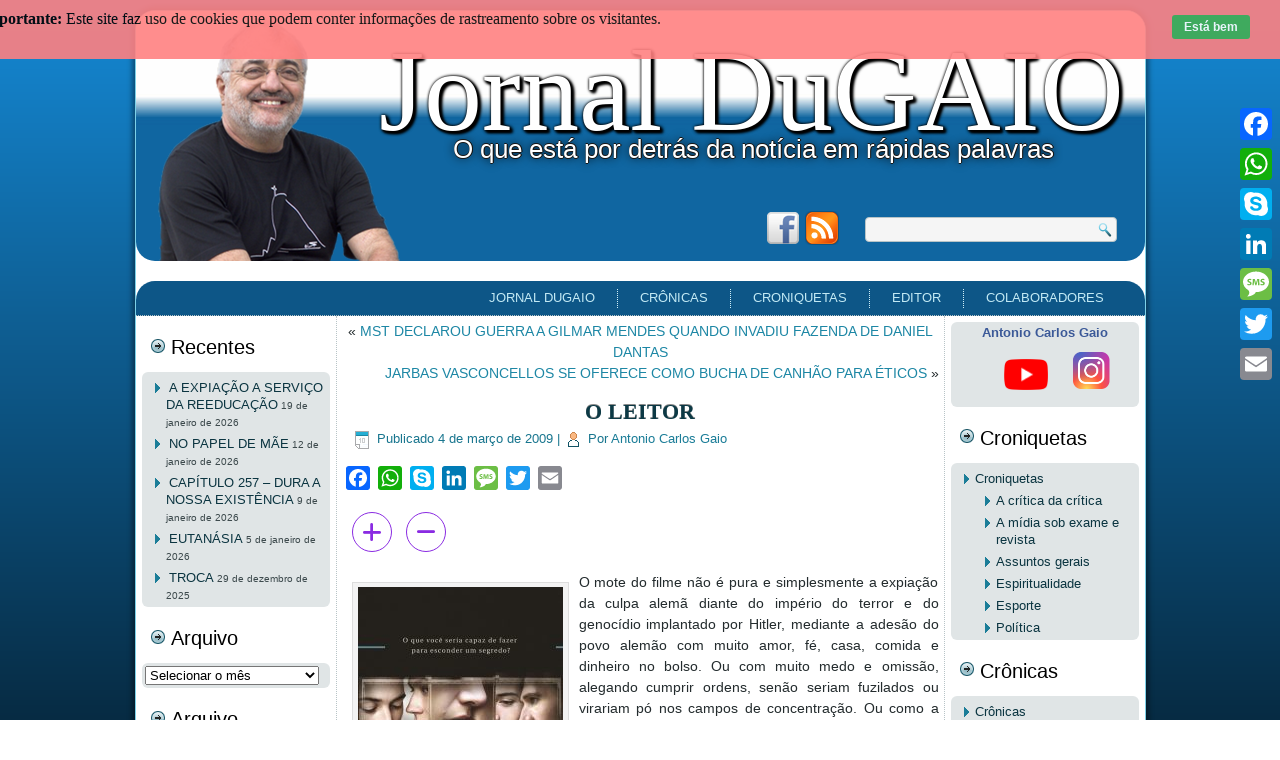

--- FILE ---
content_type: text/html; charset=UTF-8
request_url: https://www.jornaldugaio.com.br/index.php/o-leitor/
body_size: 132195
content:
<!DOCTYPE html>
<html lang="pt-BR">
<head>
<meta charset="UTF-8" />
<title>O LEITOR - Jornal DuGAIOJornal DuGAIO</title>
<!-- Created by Artisteer v4.1.0.60046 -->
<meta name="viewport" content="initial-scale = 1.0, maximum-scale = 1.0, user-scalable = no, width = device-width">
<!--[if lt IE 9]><script src="https://html5shiv.googlecode.com/svn/trunk/html5.js"></script><![endif]-->

<link rel="stylesheet" href="https://www.jornaldugaio.com.br/wp-content/themes/Jornaldugaio015/style.css" media="screen" />
<link rel="pingback" href="https://www.jornaldugaio.com.br/xmlrpc.php" />
<meta name='robots' content='index, follow, max-image-preview:large, max-snippet:-1, max-video-preview:-1' />
	<style>img:is([sizes="auto" i], [sizes^="auto," i]) { contain-intrinsic-size: 3000px 1500px }</style>
	
	<!-- This site is optimized with the Yoast SEO plugin v26.8 - https://yoast.com/product/yoast-seo-wordpress/ -->
	<link rel="canonical" href="https://www.jornaldugaio.com.br/index.php/o-leitor/" />
	<meta property="og:locale" content="pt_BR" />
	<meta property="og:type" content="article" />
	<meta property="og:title" content="O LEITOR - Jornal DuGAIO" />
	<meta property="og:description" content="O mote do filme não é pura e simplesmente a expiação da culpa alemã diante do império do terror e do genocídio implantado por Hitler, mediante a adesão do povo alemão com muito amor, fé, casa, comida e dinheiro no bolso. Ou com muito medo e omissão, alegando cumprir ordens, senão seriam fuzilados ou virariam [&hellip;]" />
	<meta property="og:url" content="https://www.jornaldugaio.com.br/index.php/o-leitor/" />
	<meta property="og:site_name" content="Jornal DuGAIO" />
	<meta property="article:publisher" content="https://www.facebook.com/antoniocarlos.gaio" />
	<meta property="article:author" content="https://www.facebook.com/antoniocarlos.gaio" />
	<meta property="article:published_time" content="2009-03-03T21:05:20+00:00" />
	<meta property="article:modified_time" content="2023-05-16T23:36:44+00:00" />
	<meta property="og:image" content="https://www.jornaldugaio.com.br/wp-content/uploads/2009/03/critica-filme-o-leitor-205x300.jpg" />
	<meta name="author" content="Antonio Carlos Gaio" />
	<meta name="twitter:card" content="summary_large_image" />
	<meta name="twitter:label1" content="Escrito por" />
	<meta name="twitter:data1" content="Antonio Carlos Gaio" />
	<meta name="twitter:label2" content="Est. tempo de leitura" />
	<meta name="twitter:data2" content="1 minuto" />
	<!-- / Yoast SEO plugin. -->


<link rel="amphtml" href="https://www.jornaldugaio.com.br/index.php/o-leitor/amp/" /><meta name="generator" content="AMP for WP 1.1.11"/><link rel='dns-prefetch' href='//static.addtoany.com' />
<link rel="alternate" type="application/rss+xml" title="Feed para Jornal DuGAIO &raquo;" href="https://www.jornaldugaio.com.br/index.php/feed/" />
<link rel="alternate" type="application/rss+xml" title="Feed de comentários para Jornal DuGAIO &raquo;" href="https://www.jornaldugaio.com.br/index.php/comments/feed/" />
<link rel="alternate" type="application/rss+xml" title="Feed de comentários para Jornal DuGAIO &raquo; O LEITOR" href="https://www.jornaldugaio.com.br/index.php/o-leitor/feed/" />
		<!-- This site uses the Google Analytics by MonsterInsights plugin v9.11.1 - Using Analytics tracking - https://www.monsterinsights.com/ -->
							<script src="//www.googletagmanager.com/gtag/js?id=G-D8LEK4257N"  data-cfasync="false" data-wpfc-render="false" type="text/javascript" async></script>
			<script data-cfasync="false" data-wpfc-render="false" type="text/javascript">
				var mi_version = '9.11.1';
				var mi_track_user = true;
				var mi_no_track_reason = '';
								var MonsterInsightsDefaultLocations = {"page_location":"https:\/\/www.jornaldugaio.com.br\/o-leitor\/"};
								if ( typeof MonsterInsightsPrivacyGuardFilter === 'function' ) {
					var MonsterInsightsLocations = (typeof MonsterInsightsExcludeQuery === 'object') ? MonsterInsightsPrivacyGuardFilter( MonsterInsightsExcludeQuery ) : MonsterInsightsPrivacyGuardFilter( MonsterInsightsDefaultLocations );
				} else {
					var MonsterInsightsLocations = (typeof MonsterInsightsExcludeQuery === 'object') ? MonsterInsightsExcludeQuery : MonsterInsightsDefaultLocations;
				}

								var disableStrs = [
										'ga-disable-G-D8LEK4257N',
									];

				/* Function to detect opted out users */
				function __gtagTrackerIsOptedOut() {
					for (var index = 0; index < disableStrs.length; index++) {
						if (document.cookie.indexOf(disableStrs[index] + '=true') > -1) {
							return true;
						}
					}

					return false;
				}

				/* Disable tracking if the opt-out cookie exists. */
				if (__gtagTrackerIsOptedOut()) {
					for (var index = 0; index < disableStrs.length; index++) {
						window[disableStrs[index]] = true;
					}
				}

				/* Opt-out function */
				function __gtagTrackerOptout() {
					for (var index = 0; index < disableStrs.length; index++) {
						document.cookie = disableStrs[index] + '=true; expires=Thu, 31 Dec 2099 23:59:59 UTC; path=/';
						window[disableStrs[index]] = true;
					}
				}

				if ('undefined' === typeof gaOptout) {
					function gaOptout() {
						__gtagTrackerOptout();
					}
				}
								window.dataLayer = window.dataLayer || [];

				window.MonsterInsightsDualTracker = {
					helpers: {},
					trackers: {},
				};
				if (mi_track_user) {
					function __gtagDataLayer() {
						dataLayer.push(arguments);
					}

					function __gtagTracker(type, name, parameters) {
						if (!parameters) {
							parameters = {};
						}

						if (parameters.send_to) {
							__gtagDataLayer.apply(null, arguments);
							return;
						}

						if (type === 'event') {
														parameters.send_to = monsterinsights_frontend.v4_id;
							var hookName = name;
							if (typeof parameters['event_category'] !== 'undefined') {
								hookName = parameters['event_category'] + ':' + name;
							}

							if (typeof MonsterInsightsDualTracker.trackers[hookName] !== 'undefined') {
								MonsterInsightsDualTracker.trackers[hookName](parameters);
							} else {
								__gtagDataLayer('event', name, parameters);
							}
							
						} else {
							__gtagDataLayer.apply(null, arguments);
						}
					}

					__gtagTracker('js', new Date());
					__gtagTracker('set', {
						'developer_id.dZGIzZG': true,
											});
					if ( MonsterInsightsLocations.page_location ) {
						__gtagTracker('set', MonsterInsightsLocations);
					}
										__gtagTracker('config', 'G-D8LEK4257N', {"forceSSL":"true"} );
										window.gtag = __gtagTracker;										(function () {
						/* https://developers.google.com/analytics/devguides/collection/analyticsjs/ */
						/* ga and __gaTracker compatibility shim. */
						var noopfn = function () {
							return null;
						};
						var newtracker = function () {
							return new Tracker();
						};
						var Tracker = function () {
							return null;
						};
						var p = Tracker.prototype;
						p.get = noopfn;
						p.set = noopfn;
						p.send = function () {
							var args = Array.prototype.slice.call(arguments);
							args.unshift('send');
							__gaTracker.apply(null, args);
						};
						var __gaTracker = function () {
							var len = arguments.length;
							if (len === 0) {
								return;
							}
							var f = arguments[len - 1];
							if (typeof f !== 'object' || f === null || typeof f.hitCallback !== 'function') {
								if ('send' === arguments[0]) {
									var hitConverted, hitObject = false, action;
									if ('event' === arguments[1]) {
										if ('undefined' !== typeof arguments[3]) {
											hitObject = {
												'eventAction': arguments[3],
												'eventCategory': arguments[2],
												'eventLabel': arguments[4],
												'value': arguments[5] ? arguments[5] : 1,
											}
										}
									}
									if ('pageview' === arguments[1]) {
										if ('undefined' !== typeof arguments[2]) {
											hitObject = {
												'eventAction': 'page_view',
												'page_path': arguments[2],
											}
										}
									}
									if (typeof arguments[2] === 'object') {
										hitObject = arguments[2];
									}
									if (typeof arguments[5] === 'object') {
										Object.assign(hitObject, arguments[5]);
									}
									if ('undefined' !== typeof arguments[1].hitType) {
										hitObject = arguments[1];
										if ('pageview' === hitObject.hitType) {
											hitObject.eventAction = 'page_view';
										}
									}
									if (hitObject) {
										action = 'timing' === arguments[1].hitType ? 'timing_complete' : hitObject.eventAction;
										hitConverted = mapArgs(hitObject);
										__gtagTracker('event', action, hitConverted);
									}
								}
								return;
							}

							function mapArgs(args) {
								var arg, hit = {};
								var gaMap = {
									'eventCategory': 'event_category',
									'eventAction': 'event_action',
									'eventLabel': 'event_label',
									'eventValue': 'event_value',
									'nonInteraction': 'non_interaction',
									'timingCategory': 'event_category',
									'timingVar': 'name',
									'timingValue': 'value',
									'timingLabel': 'event_label',
									'page': 'page_path',
									'location': 'page_location',
									'title': 'page_title',
									'referrer' : 'page_referrer',
								};
								for (arg in args) {
																		if (!(!args.hasOwnProperty(arg) || !gaMap.hasOwnProperty(arg))) {
										hit[gaMap[arg]] = args[arg];
									} else {
										hit[arg] = args[arg];
									}
								}
								return hit;
							}

							try {
								f.hitCallback();
							} catch (ex) {
							}
						};
						__gaTracker.create = newtracker;
						__gaTracker.getByName = newtracker;
						__gaTracker.getAll = function () {
							return [];
						};
						__gaTracker.remove = noopfn;
						__gaTracker.loaded = true;
						window['__gaTracker'] = __gaTracker;
					})();
									} else {
										console.log("");
					(function () {
						function __gtagTracker() {
							return null;
						}

						window['__gtagTracker'] = __gtagTracker;
						window['gtag'] = __gtagTracker;
					})();
									}
			</script>
							<!-- / Google Analytics by MonsterInsights -->
		<script type="text/javascript">
/* <![CDATA[ */
window._wpemojiSettings = {"baseUrl":"https:\/\/s.w.org\/images\/core\/emoji\/16.0.1\/72x72\/","ext":".png","svgUrl":"https:\/\/s.w.org\/images\/core\/emoji\/16.0.1\/svg\/","svgExt":".svg","source":{"concatemoji":"https:\/\/www.jornaldugaio.com.br\/wp-includes\/js\/wp-emoji-release.min.js?ver=6.8.3"}};
/*! This file is auto-generated */
!function(s,n){var o,i,e;function c(e){try{var t={supportTests:e,timestamp:(new Date).valueOf()};sessionStorage.setItem(o,JSON.stringify(t))}catch(e){}}function p(e,t,n){e.clearRect(0,0,e.canvas.width,e.canvas.height),e.fillText(t,0,0);var t=new Uint32Array(e.getImageData(0,0,e.canvas.width,e.canvas.height).data),a=(e.clearRect(0,0,e.canvas.width,e.canvas.height),e.fillText(n,0,0),new Uint32Array(e.getImageData(0,0,e.canvas.width,e.canvas.height).data));return t.every(function(e,t){return e===a[t]})}function u(e,t){e.clearRect(0,0,e.canvas.width,e.canvas.height),e.fillText(t,0,0);for(var n=e.getImageData(16,16,1,1),a=0;a<n.data.length;a++)if(0!==n.data[a])return!1;return!0}function f(e,t,n,a){switch(t){case"flag":return n(e,"\ud83c\udff3\ufe0f\u200d\u26a7\ufe0f","\ud83c\udff3\ufe0f\u200b\u26a7\ufe0f")?!1:!n(e,"\ud83c\udde8\ud83c\uddf6","\ud83c\udde8\u200b\ud83c\uddf6")&&!n(e,"\ud83c\udff4\udb40\udc67\udb40\udc62\udb40\udc65\udb40\udc6e\udb40\udc67\udb40\udc7f","\ud83c\udff4\u200b\udb40\udc67\u200b\udb40\udc62\u200b\udb40\udc65\u200b\udb40\udc6e\u200b\udb40\udc67\u200b\udb40\udc7f");case"emoji":return!a(e,"\ud83e\udedf")}return!1}function g(e,t,n,a){var r="undefined"!=typeof WorkerGlobalScope&&self instanceof WorkerGlobalScope?new OffscreenCanvas(300,150):s.createElement("canvas"),o=r.getContext("2d",{willReadFrequently:!0}),i=(o.textBaseline="top",o.font="600 32px Arial",{});return e.forEach(function(e){i[e]=t(o,e,n,a)}),i}function t(e){var t=s.createElement("script");t.src=e,t.defer=!0,s.head.appendChild(t)}"undefined"!=typeof Promise&&(o="wpEmojiSettingsSupports",i=["flag","emoji"],n.supports={everything:!0,everythingExceptFlag:!0},e=new Promise(function(e){s.addEventListener("DOMContentLoaded",e,{once:!0})}),new Promise(function(t){var n=function(){try{var e=JSON.parse(sessionStorage.getItem(o));if("object"==typeof e&&"number"==typeof e.timestamp&&(new Date).valueOf()<e.timestamp+604800&&"object"==typeof e.supportTests)return e.supportTests}catch(e){}return null}();if(!n){if("undefined"!=typeof Worker&&"undefined"!=typeof OffscreenCanvas&&"undefined"!=typeof URL&&URL.createObjectURL&&"undefined"!=typeof Blob)try{var e="postMessage("+g.toString()+"("+[JSON.stringify(i),f.toString(),p.toString(),u.toString()].join(",")+"));",a=new Blob([e],{type:"text/javascript"}),r=new Worker(URL.createObjectURL(a),{name:"wpTestEmojiSupports"});return void(r.onmessage=function(e){c(n=e.data),r.terminate(),t(n)})}catch(e){}c(n=g(i,f,p,u))}t(n)}).then(function(e){for(var t in e)n.supports[t]=e[t],n.supports.everything=n.supports.everything&&n.supports[t],"flag"!==t&&(n.supports.everythingExceptFlag=n.supports.everythingExceptFlag&&n.supports[t]);n.supports.everythingExceptFlag=n.supports.everythingExceptFlag&&!n.supports.flag,n.DOMReady=!1,n.readyCallback=function(){n.DOMReady=!0}}).then(function(){return e}).then(function(){var e;n.supports.everything||(n.readyCallback(),(e=n.source||{}).concatemoji?t(e.concatemoji):e.wpemoji&&e.twemoji&&(t(e.twemoji),t(e.wpemoji)))}))}((window,document),window._wpemojiSettings);
/* ]]> */
</script>
<style id='wp-emoji-styles-inline-css' type='text/css'>

	img.wp-smiley, img.emoji {
		display: inline !important;
		border: none !important;
		box-shadow: none !important;
		height: 1em !important;
		width: 1em !important;
		margin: 0 0.07em !important;
		vertical-align: -0.1em !important;
		background: none !important;
		padding: 0 !important;
	}
</style>
<link rel='stylesheet' id='wp-block-library-css' href='https://www.jornaldugaio.com.br/wp-includes/css/dist/block-library/style.min.css?ver=6.8.3' type='text/css' media='all' />
<style id='classic-theme-styles-inline-css' type='text/css'>
/*! This file is auto-generated */
.wp-block-button__link{color:#fff;background-color:#32373c;border-radius:9999px;box-shadow:none;text-decoration:none;padding:calc(.667em + 2px) calc(1.333em + 2px);font-size:1.125em}.wp-block-file__button{background:#32373c;color:#fff;text-decoration:none}
</style>
<style id='global-styles-inline-css' type='text/css'>
:root{--wp--preset--aspect-ratio--square: 1;--wp--preset--aspect-ratio--4-3: 4/3;--wp--preset--aspect-ratio--3-4: 3/4;--wp--preset--aspect-ratio--3-2: 3/2;--wp--preset--aspect-ratio--2-3: 2/3;--wp--preset--aspect-ratio--16-9: 16/9;--wp--preset--aspect-ratio--9-16: 9/16;--wp--preset--color--black: #000000;--wp--preset--color--cyan-bluish-gray: #abb8c3;--wp--preset--color--white: #ffffff;--wp--preset--color--pale-pink: #f78da7;--wp--preset--color--vivid-red: #cf2e2e;--wp--preset--color--luminous-vivid-orange: #ff6900;--wp--preset--color--luminous-vivid-amber: #fcb900;--wp--preset--color--light-green-cyan: #7bdcb5;--wp--preset--color--vivid-green-cyan: #00d084;--wp--preset--color--pale-cyan-blue: #8ed1fc;--wp--preset--color--vivid-cyan-blue: #0693e3;--wp--preset--color--vivid-purple: #9b51e0;--wp--preset--gradient--vivid-cyan-blue-to-vivid-purple: linear-gradient(135deg,rgba(6,147,227,1) 0%,rgb(155,81,224) 100%);--wp--preset--gradient--light-green-cyan-to-vivid-green-cyan: linear-gradient(135deg,rgb(122,220,180) 0%,rgb(0,208,130) 100%);--wp--preset--gradient--luminous-vivid-amber-to-luminous-vivid-orange: linear-gradient(135deg,rgba(252,185,0,1) 0%,rgba(255,105,0,1) 100%);--wp--preset--gradient--luminous-vivid-orange-to-vivid-red: linear-gradient(135deg,rgba(255,105,0,1) 0%,rgb(207,46,46) 100%);--wp--preset--gradient--very-light-gray-to-cyan-bluish-gray: linear-gradient(135deg,rgb(238,238,238) 0%,rgb(169,184,195) 100%);--wp--preset--gradient--cool-to-warm-spectrum: linear-gradient(135deg,rgb(74,234,220) 0%,rgb(151,120,209) 20%,rgb(207,42,186) 40%,rgb(238,44,130) 60%,rgb(251,105,98) 80%,rgb(254,248,76) 100%);--wp--preset--gradient--blush-light-purple: linear-gradient(135deg,rgb(255,206,236) 0%,rgb(152,150,240) 100%);--wp--preset--gradient--blush-bordeaux: linear-gradient(135deg,rgb(254,205,165) 0%,rgb(254,45,45) 50%,rgb(107,0,62) 100%);--wp--preset--gradient--luminous-dusk: linear-gradient(135deg,rgb(255,203,112) 0%,rgb(199,81,192) 50%,rgb(65,88,208) 100%);--wp--preset--gradient--pale-ocean: linear-gradient(135deg,rgb(255,245,203) 0%,rgb(182,227,212) 50%,rgb(51,167,181) 100%);--wp--preset--gradient--electric-grass: linear-gradient(135deg,rgb(202,248,128) 0%,rgb(113,206,126) 100%);--wp--preset--gradient--midnight: linear-gradient(135deg,rgb(2,3,129) 0%,rgb(40,116,252) 100%);--wp--preset--font-size--small: 13px;--wp--preset--font-size--medium: 20px;--wp--preset--font-size--large: 36px;--wp--preset--font-size--x-large: 42px;--wp--preset--spacing--20: 0.44rem;--wp--preset--spacing--30: 0.67rem;--wp--preset--spacing--40: 1rem;--wp--preset--spacing--50: 1.5rem;--wp--preset--spacing--60: 2.25rem;--wp--preset--spacing--70: 3.38rem;--wp--preset--spacing--80: 5.06rem;--wp--preset--shadow--natural: 6px 6px 9px rgba(0, 0, 0, 0.2);--wp--preset--shadow--deep: 12px 12px 50px rgba(0, 0, 0, 0.4);--wp--preset--shadow--sharp: 6px 6px 0px rgba(0, 0, 0, 0.2);--wp--preset--shadow--outlined: 6px 6px 0px -3px rgba(255, 255, 255, 1), 6px 6px rgba(0, 0, 0, 1);--wp--preset--shadow--crisp: 6px 6px 0px rgba(0, 0, 0, 1);}:where(.is-layout-flex){gap: 0.5em;}:where(.is-layout-grid){gap: 0.5em;}body .is-layout-flex{display: flex;}.is-layout-flex{flex-wrap: wrap;align-items: center;}.is-layout-flex > :is(*, div){margin: 0;}body .is-layout-grid{display: grid;}.is-layout-grid > :is(*, div){margin: 0;}:where(.wp-block-columns.is-layout-flex){gap: 2em;}:where(.wp-block-columns.is-layout-grid){gap: 2em;}:where(.wp-block-post-template.is-layout-flex){gap: 1.25em;}:where(.wp-block-post-template.is-layout-grid){gap: 1.25em;}.has-black-color{color: var(--wp--preset--color--black) !important;}.has-cyan-bluish-gray-color{color: var(--wp--preset--color--cyan-bluish-gray) !important;}.has-white-color{color: var(--wp--preset--color--white) !important;}.has-pale-pink-color{color: var(--wp--preset--color--pale-pink) !important;}.has-vivid-red-color{color: var(--wp--preset--color--vivid-red) !important;}.has-luminous-vivid-orange-color{color: var(--wp--preset--color--luminous-vivid-orange) !important;}.has-luminous-vivid-amber-color{color: var(--wp--preset--color--luminous-vivid-amber) !important;}.has-light-green-cyan-color{color: var(--wp--preset--color--light-green-cyan) !important;}.has-vivid-green-cyan-color{color: var(--wp--preset--color--vivid-green-cyan) !important;}.has-pale-cyan-blue-color{color: var(--wp--preset--color--pale-cyan-blue) !important;}.has-vivid-cyan-blue-color{color: var(--wp--preset--color--vivid-cyan-blue) !important;}.has-vivid-purple-color{color: var(--wp--preset--color--vivid-purple) !important;}.has-black-background-color{background-color: var(--wp--preset--color--black) !important;}.has-cyan-bluish-gray-background-color{background-color: var(--wp--preset--color--cyan-bluish-gray) !important;}.has-white-background-color{background-color: var(--wp--preset--color--white) !important;}.has-pale-pink-background-color{background-color: var(--wp--preset--color--pale-pink) !important;}.has-vivid-red-background-color{background-color: var(--wp--preset--color--vivid-red) !important;}.has-luminous-vivid-orange-background-color{background-color: var(--wp--preset--color--luminous-vivid-orange) !important;}.has-luminous-vivid-amber-background-color{background-color: var(--wp--preset--color--luminous-vivid-amber) !important;}.has-light-green-cyan-background-color{background-color: var(--wp--preset--color--light-green-cyan) !important;}.has-vivid-green-cyan-background-color{background-color: var(--wp--preset--color--vivid-green-cyan) !important;}.has-pale-cyan-blue-background-color{background-color: var(--wp--preset--color--pale-cyan-blue) !important;}.has-vivid-cyan-blue-background-color{background-color: var(--wp--preset--color--vivid-cyan-blue) !important;}.has-vivid-purple-background-color{background-color: var(--wp--preset--color--vivid-purple) !important;}.has-black-border-color{border-color: var(--wp--preset--color--black) !important;}.has-cyan-bluish-gray-border-color{border-color: var(--wp--preset--color--cyan-bluish-gray) !important;}.has-white-border-color{border-color: var(--wp--preset--color--white) !important;}.has-pale-pink-border-color{border-color: var(--wp--preset--color--pale-pink) !important;}.has-vivid-red-border-color{border-color: var(--wp--preset--color--vivid-red) !important;}.has-luminous-vivid-orange-border-color{border-color: var(--wp--preset--color--luminous-vivid-orange) !important;}.has-luminous-vivid-amber-border-color{border-color: var(--wp--preset--color--luminous-vivid-amber) !important;}.has-light-green-cyan-border-color{border-color: var(--wp--preset--color--light-green-cyan) !important;}.has-vivid-green-cyan-border-color{border-color: var(--wp--preset--color--vivid-green-cyan) !important;}.has-pale-cyan-blue-border-color{border-color: var(--wp--preset--color--pale-cyan-blue) !important;}.has-vivid-cyan-blue-border-color{border-color: var(--wp--preset--color--vivid-cyan-blue) !important;}.has-vivid-purple-border-color{border-color: var(--wp--preset--color--vivid-purple) !important;}.has-vivid-cyan-blue-to-vivid-purple-gradient-background{background: var(--wp--preset--gradient--vivid-cyan-blue-to-vivid-purple) !important;}.has-light-green-cyan-to-vivid-green-cyan-gradient-background{background: var(--wp--preset--gradient--light-green-cyan-to-vivid-green-cyan) !important;}.has-luminous-vivid-amber-to-luminous-vivid-orange-gradient-background{background: var(--wp--preset--gradient--luminous-vivid-amber-to-luminous-vivid-orange) !important;}.has-luminous-vivid-orange-to-vivid-red-gradient-background{background: var(--wp--preset--gradient--luminous-vivid-orange-to-vivid-red) !important;}.has-very-light-gray-to-cyan-bluish-gray-gradient-background{background: var(--wp--preset--gradient--very-light-gray-to-cyan-bluish-gray) !important;}.has-cool-to-warm-spectrum-gradient-background{background: var(--wp--preset--gradient--cool-to-warm-spectrum) !important;}.has-blush-light-purple-gradient-background{background: var(--wp--preset--gradient--blush-light-purple) !important;}.has-blush-bordeaux-gradient-background{background: var(--wp--preset--gradient--blush-bordeaux) !important;}.has-luminous-dusk-gradient-background{background: var(--wp--preset--gradient--luminous-dusk) !important;}.has-pale-ocean-gradient-background{background: var(--wp--preset--gradient--pale-ocean) !important;}.has-electric-grass-gradient-background{background: var(--wp--preset--gradient--electric-grass) !important;}.has-midnight-gradient-background{background: var(--wp--preset--gradient--midnight) !important;}.has-small-font-size{font-size: var(--wp--preset--font-size--small) !important;}.has-medium-font-size{font-size: var(--wp--preset--font-size--medium) !important;}.has-large-font-size{font-size: var(--wp--preset--font-size--large) !important;}.has-x-large-font-size{font-size: var(--wp--preset--font-size--x-large) !important;}
:where(.wp-block-post-template.is-layout-flex){gap: 1.25em;}:where(.wp-block-post-template.is-layout-grid){gap: 1.25em;}
:where(.wp-block-columns.is-layout-flex){gap: 2em;}:where(.wp-block-columns.is-layout-grid){gap: 2em;}
:root :where(.wp-block-pullquote){font-size: 1.5em;line-height: 1.6;}
</style>
<link rel='stylesheet' id='contact-form-7-css' href='https://www.jornaldugaio.com.br/wp-content/plugins/contact-form-7/includes/css/styles.css?ver=6.1.4' type='text/css' media='all' />
<link rel='stylesheet' id='fvp-style-css' href='https://www.jornaldugaio.com.br/wp-content/plugins/favoritar-posts/favoritar.css?ver=6.8.3' type='text/css' media='all' />
<link rel='stylesheet' id='fsc-main-css-css' href='https://www.jornaldugaio.com.br/wp-content/plugins/font-resizer-with-post-reading-time/assets/public/css/fscmain.css?ver=1769305614' type='text/css' media='all' />
<link rel='stylesheet' id='fsc-all-fontawesome-css' href='https://www.jornaldugaio.com.br/wp-content/plugins/font-resizer-with-post-reading-time/assets/public/css/all.min.css?ver=1769305614' type='text/css' media='all' />
<link rel='stylesheet' id='fsc-min-fontawesome-css' href='https://www.jornaldugaio.com.br/wp-content/plugins/font-resizer-with-post-reading-time/assets/public/css/fontawesome.min.css?ver=1769305614' type='text/css' media='all' />
<link rel='stylesheet' id='slb_core-css' href='https://www.jornaldugaio.com.br/wp-content/plugins/simple-lightbox/client/css/app.css?ver=2.9.4' type='text/css' media='all' />
<link rel='stylesheet' id='tablepress-default-css' href='https://www.jornaldugaio.com.br/wp-content/plugins/tablepress/css/build/default.css?ver=3.2.6' type='text/css' media='all' />
<link rel='stylesheet' id='addtoany-css' href='https://www.jornaldugaio.com.br/wp-content/plugins/add-to-any/addtoany.min.css?ver=1.16' type='text/css' media='all' />
<style id='addtoany-inline-css' type='text/css'>
@media screen and (max-width:980px){
.a2a_floating_style.a2a_vertical_style{display:none;}
}
@media screen and (min-width:981px){
.a2a_floating_style.a2a_default_style{display:none;}
}
</style>
<!--[if lte IE 7]>
<link rel='stylesheet' id='style.ie7.css-css' href='https://www.jornaldugaio.com.br/wp-content/themes/Jornaldugaio015/style.ie7.css?ver=6.8.3' type='text/css' media='screen' />
<![endif]-->
<link rel='stylesheet' id='style.responsive.css-css' href='https://www.jornaldugaio.com.br/wp-content/themes/Jornaldugaio015/style.responsive.css?ver=6.8.3' type='text/css' media='all' />
<script type="text/javascript" src="https://www.jornaldugaio.com.br/wp-content/plugins/google-analytics-for-wordpress/assets/js/frontend-gtag.min.js?ver=9.11.1" id="monsterinsights-frontend-script-js" async="async" data-wp-strategy="async"></script>
<script data-cfasync="false" data-wpfc-render="false" type="text/javascript" id='monsterinsights-frontend-script-js-extra'>/* <![CDATA[ */
var monsterinsights_frontend = {"js_events_tracking":"true","download_extensions":"doc,pdf,ppt,zip,xls,docx,pptx,xlsx","inbound_paths":"[]","home_url":"https:\/\/www.jornaldugaio.com.br","hash_tracking":"false","v4_id":"G-D8LEK4257N"};/* ]]> */
</script>
<script type="text/javascript" id="addtoany-core-js-before">
/* <![CDATA[ */
window.a2a_config=window.a2a_config||{};a2a_config.callbacks=[];a2a_config.overlays=[];a2a_config.templates={};a2a_localize = {
	Share: "Share",
	Save: "Save",
	Subscribe: "Subscribe",
	Email: "Email",
	Bookmark: "Bookmark",
	ShowAll: "Show all",
	ShowLess: "Show less",
	FindServices: "Find service(s)",
	FindAnyServiceToAddTo: "Instantly find any service to add to",
	PoweredBy: "Powered by",
	ShareViaEmail: "Share via email",
	SubscribeViaEmail: "Subscribe via email",
	BookmarkInYourBrowser: "Bookmark in your browser",
	BookmarkInstructions: "Press Ctrl+D or \u2318+D to bookmark this page",
	AddToYourFavorites: "Add to your favorites",
	SendFromWebOrProgram: "Send from any email address or email program",
	EmailProgram: "Email program",
	More: "More&#8230;",
	ThanksForSharing: "Thanks for sharing!",
	ThanksForFollowing: "Thanks for following!"
};
/* ]]> */
</script>
<script type="text/javascript" defer src="https://static.addtoany.com/menu/page.js" id="addtoany-core-js"></script>
<script type="text/javascript" src="https://www.jornaldugaio.com.br/wp-content/themes/Jornaldugaio015/jquery.js?ver=6.8.3" id="jquery-js"></script>
<script type="text/javascript" defer src="https://www.jornaldugaio.com.br/wp-content/plugins/add-to-any/addtoany.min.js?ver=1.1" id="addtoany-jquery-js"></script>
<script type="text/javascript" src="https://www.jornaldugaio.com.br/wp-content/themes/Jornaldugaio015/jquery-migrate-1.1.1.js?ver=6.8.3" id="jquery_migrate-js"></script>
<script type="text/javascript" src="https://www.jornaldugaio.com.br/wp-content/themes/Jornaldugaio015/script.js?ver=6.8.3" id="script.js-js"></script>
<script type="text/javascript" src="https://www.jornaldugaio.com.br/wp-content/themes/Jornaldugaio015/script.responsive.js?ver=6.8.3" id="script.responsive.js-js"></script>
<link rel="https://api.w.org/" href="https://www.jornaldugaio.com.br/index.php/wp-json/" /><link rel="alternate" title="JSON" type="application/json" href="https://www.jornaldugaio.com.br/index.php/wp-json/wp/v2/posts/3284" /><link rel="EditURI" type="application/rsd+xml" title="RSD" href="https://www.jornaldugaio.com.br/xmlrpc.php?rsd" />
<link rel='shortlink' href='https://www.jornaldugaio.com.br/?p=3284' />
<link rel="alternate" title="oEmbed (JSON)" type="application/json+oembed" href="https://www.jornaldugaio.com.br/index.php/wp-json/oembed/1.0/embed?url=https%3A%2F%2Fwww.jornaldugaio.com.br%2Findex.php%2Fo-leitor%2F" />
<link rel="alternate" title="oEmbed (XML)" type="text/xml+oembed" href="https://www.jornaldugaio.com.br/index.php/wp-json/oembed/1.0/embed?url=https%3A%2F%2Fwww.jornaldugaio.com.br%2Findex.php%2Fo-leitor%2F&#038;format=xml" />
<script type="text/javascript">
	window._wp_rp_static_base_url = 'https://wprp.zemanta.com/static/';
	window._wp_rp_wp_ajax_url = "https://www.jornaldugaio.com.br/wp-admin/admin-ajax.php";
	window._wp_rp_plugin_version = '3.6.4';
	window._wp_rp_post_id = '3284';
	window._wp_rp_num_rel_posts = '5';
	window._wp_rp_thumbnails = false;
	window._wp_rp_post_title = 'O+LEITOR';
	window._wp_rp_post_tags = ['croniquetas', 'a+cr%C3%ADtica+da+cr%C3%ADtica', 'cinema', 'alto', 'film', 'hitler', 'casa', 'pura', 'dor', 'como', 'de', 'amor', 'uma', 'nova', 'campo', 'sem', 'ir', 'da'];
	window._wp_rp_promoted_content = true;
</script>
<!-- cookies on header --><!-- cookies on header --><link rel="shortcut icon" href="https://www.jornaldugaio.com.br/wp-content/themes/Jornaldugaio015/favicon.ico" />


</head>
<body class="wp-singular post-template-default single single-post postid-3284 single-format-standard wp-theme-Jornaldugaio015">

<div id="WJP_ACCP-main">
    <div class="WJP_ACCP-sheet clearfix">

<header class="WJP_ACCP-header">

    <div class="WJP_ACCP-shapes">
        
            </div>

		<div class="WJP_ACCP-headline" data-left="92.05%">
    <a href="https://www.jornaldugaio.com.br/">Jornal DuGAIO</a>
</div>
		<div class="WJP_ACCP-slogan" data-left="79.05%">O que está por detrás da notícia em rápidas palavras</div>


<div class="WJP_ACCP-textblock WJP_ACCP-textblock-1616883123" data-left="64.59%">
        <div class="WJP_ACCP-textblock-1616883123-text-container">
        <div class="WJP_ACCP-textblock-1616883123-text">&nbsp;<a href="https://pt-br.facebook.com/antoniocarlos.gaio" target="_blank" class="WJP_ACCP-facebook-tag-icon"></a>&nbsp;</div>
    </div>
    
</div><div class="WJP_ACCP-textblock WJP_ACCP-textblock-66519671" data-left="68.62%">
        <div class="WJP_ACCP-textblock-66519671-text-container">
        <div class="WJP_ACCP-textblock-66519671-text">&nbsp;<a href="http://www.jornaldugaio.com/?feed=rss2" target="_blank" class="WJP_ACCP-rss-tag-icon"></a>&nbsp;</div>
    </div>
    
</div>

<div class="WJP_ACCP-textblock WJP_ACCP-object508077225" data-left="96.3%">
    <form class="WJP_ACCP-search" method="get" name="searchform" action="https://www.jornaldugaio.com.br/">
	<input name="s" type="text" value="" />
	<input class="WJP_ACCP-search-button" type="submit" value="" />
</form></div>
                
                    
</header>

<nav class="WJP_ACCP-nav">
    
<ul class="WJP_ACCP-hmenu menu-78">
	<li class="menu-item-100361"><a title="Jornal DuGAIO" href="https://www.jornaldugaio.com.br/">Jornal DuGAIO</a>
	</li>
	<li class="menu-item-100395"><a title="Crônicas" href="https://www.jornaldugaio.com.br/index.php/category/antonio-carlos-gaio/cronicas/">Crônicas</a>
	<ul>
		<li class="menu-item-100804"><a title="Um novo olhar sobre Kardec" href="https://www.jornaldugaio.com.br/index.php/category/antonio-carlos-gaio/cronicas/como-tudo-comecou-depois-do-cancer/">Um novo olhar sobre Kardec</a>
		</li>
		<li class="menu-item-100397"><a title="Assuntos gerais" href="https://www.jornaldugaio.com.br/index.php/category/antonio-carlos-gaio/cronicas/assuntos-gerais-cronicas/">Assuntos gerais</a>
		</li>
		<li class="menu-item-100398"><a title="Desconstruindo o homem" href="https://www.jornaldugaio.com.br/index.php/category/antonio-carlos-gaio/cronicas/desconstruindo-o-homem-cronica/">Desconstruindo o homem</a>
		</li>
		<li class="menu-item-100399"><a title="Espiritualidade" href="https://www.jornaldugaio.com.br/index.php/category/antonio-carlos-gaio/cronicas/espiritualidade-cronica/">Espiritualidade</a>
		</li>
		<li class="menu-item-100400"><a title="Esporte" href="https://www.jornaldugaio.com.br/index.php/category/antonio-carlos-gaio/cronicas/esporte-cronica/">Esporte</a>
		</li>
		<li class="menu-item-100401"><a title="Política" href="https://www.jornaldugaio.com.br/index.php/category/antonio-carlos-gaio/cronicas/politica-cronica/">Política</a>
		</li>
		<li class="menu-item-100402"><a title="Rússia de todos os Czares" href="https://www.jornaldugaio.com.br/index.php/category/antonio-carlos-gaio/cronicas/russia-de-todos-os-czares-cronica/">Rússia de todos os Czares</a>
		</li>
	</ul>
	</li>
	<li class="menu-item-100403"><a title="Croniquetas" href="https://www.jornaldugaio.com.br/index.php/category/antonio-carlos-gaio/croniquetas/">Croniquetas</a>
	<ul>
		<li class="menu-item-100404"><a title="A crítica da crítica" href="https://www.jornaldugaio.com.br/index.php/category/antonio-carlos-gaio/croniquetas/a-critica-da-critica-croniquetas/">A crítica da crítica</a>
		</li>
		<li class="menu-item-100405"><a title="A mídia sob exame e revista" href="https://www.jornaldugaio.com.br/index.php/category/antonio-carlos-gaio/croniquetas/a-midia-sob-exame-e-revista-croniqueta/">A mídia sob exame e revista</a>
		</li>
		<li class="menu-item-100406"><a title="Assuntos gerais" href="https://www.jornaldugaio.com.br/index.php/category/antonio-carlos-gaio/croniquetas/assuntos-gerais-croniquetas/">Assuntos gerais</a>
		</li>
		<li class="menu-item-100407"><a title="Espiritualidade" href="https://www.jornaldugaio.com.br/index.php/category/antonio-carlos-gaio/croniquetas/espiritualidade-croniqueta/">Espiritualidade</a>
		</li>
		<li class="menu-item-100408"><a title="Esporte" href="https://www.jornaldugaio.com.br/index.php/category/antonio-carlos-gaio/croniquetas/esporte-croniquetas/">Esporte</a>
		</li>
		<li class="menu-item-100409"><a title="Política" href="https://www.jornaldugaio.com.br/index.php/category/antonio-carlos-gaio/croniquetas/politica-croniquetas/">Política</a>
		</li>
	</ul>
	</li>
	<li class="menu-item-100362"><a title="EDITOR" href="https://www.jornaldugaio.com.br/index.php/autor/">EDITOR</a>
	<ul>
		<li class="menu-item-104303"><a title="AUTOR" href="https://www.jornaldugaio.com.br/index.php/autor/">AUTOR</a>
		</li>
		<li class="menu-item-109266"><a title="LANÇAMENTO TRAIDORES 2024" href="https://www.jornaldugaio.com.br/index.php/livros/lancamento-traidores-2024/">LANÇAMENTO TRAIDORES 2024</a>
		</li>
		<li class="menu-item-106249"><a title="LANÇAMENTO PANDEMIA 2021" href="https://www.jornaldugaio.com.br/index.php/lancamento-a-pandemia-ira-mudar-o-mundo/">LANÇAMENTO PANDEMIA 2021</a>
		</li>
		<li class="menu-item-103105"><a title="LIVROS" href="https://www.jornaldugaio.com.br/index.php/livros/">LIVROS</a>
		</li>
		<li class="menu-item-100384"><a title="TEATRO" href="https://www.jornaldugaio.com.br/index.php/teatro/">TEATRO</a>
		<ul>
			<li class="menu-item-100385"><a title="BECO COM SAÍDA" href="https://www.jornaldugaio.com.br/index.php/beco-com-saida/">BECO COM SAÍDA</a>
			</li>
			<li class="menu-item-100394"><a title="QUAL É O SEU PREÇO?" href="https://www.jornaldugaio.com.br/index.php/qual-e-o-seu-preco/">QUAL É O SEU PREÇO?</a>
			</li>
			<li class="menu-item-100390"><a title="LIRISMO E TRUCULÊNCIA NO AMOR" href="https://www.jornaldugaio.com.br/index.php/lirismo-e-truculencia-no-amor/">LIRISMO E TRUCULÊNCIA NO AMOR</a>
			</li>
		</ul>
		</li>
		<li class="menu-item-100377"><a title="PALESTRAS" href="https://www.jornaldugaio.com.br/index.php/palestras/">PALESTRAS</a>
		<ul>
			<li class="menu-item-100378"><a title="I-)O PROCESSO DE CRIAÇÃO LITERÁRIA" href="https://www.jornaldugaio.com.br/index.php/i-o-processo-de-criacao-literaria/">I-)O PROCESSO DE CRIAÇÃO LITERÁRIA</a>
			</li>
			<li class="menu-item-100379"><a title="II-)UTOPIA DO AMOR ETERNO" href="https://www.jornaldugaio.com.br/index.php/ii-utopia-do-amor-eterno/">II-)UTOPIA DO AMOR ETERNO</a>
			</li>
			<li class="menu-item-100380"><a title="III-)MEDO DE AMAR DE NOVO" href="https://www.jornaldugaio.com.br/index.php/iii-medo-de-amar-de-novo/">III-)MEDO DE AMAR DE NOVO</a>
			</li>
			<li class="menu-item-100381"><a title="IV-)ESPIRITUALIDADE DOS SINOS NO ORIENTE" href="https://www.jornaldugaio.com.br/index.php/iv-espiritualidade-dos-sinos-no-oriente/">IV-)ESPIRITUALIDADE DOS SINOS NO ORIENTE</a>
			</li>
			<li class="menu-item-100382"><a title="V-) A BOA CRÔNICA TEM RECEITA?" href="https://www.jornaldugaio.com.br/index.php/v-a-boa-cronica-tem-receita/">V-) A BOA CRÔNICA TEM RECEITA?</a>
			<ul>
				<li class="menu-item-100383"><a title="A BOA CRÔNICA TEM RECEITA? (FÓRUM DAS LETRAS – OURO PRETO – 2008)" href="https://www.jornaldugaio.com.br/index.php/a-boa-cronica-tem-receita-forum-das-letras-ouro-preto-2008/">A BOA CRÔNICA TEM RECEITA? (FÓRUM DAS&hellip;</a>
				</li>
			</ul>
			</li>
		</ul>
		</li>
	</ul>
	</li>
	<li class="menu-item-100419"><a title="Colaboradores" href="http://www.jornaldugaio.com/index.php/category/colaboradores">Colaboradores</a>
	<ul>
		<li class="menu-item-100415"><a title="Estela Barbosa (Mensagens em Powerpoint / Revisora)" href="https://www.jornaldugaio.com.br/index.php/estela-barbosa/">Estela Barbosa (Mensagens em Powerpoint&hellip;</a>
		</li>
		<li class="menu-item-100416"><a title="Mariana Valle (Amor &#038; Sexo)" href="https://www.jornaldugaio.com.br/index.php/mariana-valle-amor-sexo/">Mariana Valle (Amor &#038; Sexo)</a>
		</li>
		<li class="menu-item-100417"><a title="Mariana Valle (Tudo)" href="https://www.jornaldugaio.com.br/index.php/mariana-valle-tudo/">Mariana Valle (Tudo)</a>
		</li>
	</ul>
	</li>
</ul>
 
    </nav>
<div class="WJP_ACCP-layout-wrapper">
                <div class="WJP_ACCP-content-layout">
                    <div class="WJP_ACCP-content-layout-row">
                        

<div class="WJP_ACCP-layout-cell WJP_ACCP-sidebar1"><div  id="recent-posts-2" class="WJP_ACCP-block widget widget_recent_entries  clearfix">
        <div class="WJP_ACCP-blockheader">
            <div class="t">Recentes</div>
        </div><div class="WJP_ACCP-blockcontent">
		
		
		<ul>
											<li>
					<a href="https://www.jornaldugaio.com.br/index.php/a-expiacao-a-servico-da-reeducacao/">A EXPIAÇÃO A SERVIÇO DA REEDUCAÇÃO</a>
											<span class="post-date">19 de janeiro de 2026</span>
									</li>
											<li>
					<a href="https://www.jornaldugaio.com.br/index.php/no-papel-de-mae/">NO PAPEL DE MÃE</a>
											<span class="post-date">12 de janeiro de 2026</span>
									</li>
											<li>
					<a href="https://www.jornaldugaio.com.br/index.php/capitulo-257-dura-a-nossa-existencia/">CAPÍTULO 257 &#8211; DURA A NOSSA EXISTÊNCIA</a>
											<span class="post-date">9 de janeiro de 2026</span>
									</li>
											<li>
					<a href="https://www.jornaldugaio.com.br/index.php/eutanasia/">EUTANÁSIA</a>
											<span class="post-date">5 de janeiro de 2026</span>
									</li>
											<li>
					<a href="https://www.jornaldugaio.com.br/index.php/troca/">TROCA</a>
											<span class="post-date">29 de dezembro de 2025</span>
									</li>
					</ul>

		</div>
</div><div  id="archives-3" class="WJP_ACCP-block widget widget_archive  clearfix">
        <div class="WJP_ACCP-blockheader">
            <div class="t">Arquivo</div>
        </div><div class="WJP_ACCP-blockcontent">		<label class="screen-reader-text" for="archives-dropdown-3">Arquivo</label>
		<select id="archives-dropdown-3" name="archive-dropdown">
			
			<option value="">Selecionar o mês</option>
				<option value='https://www.jornaldugaio.com.br/index.php/2026/01/'> janeiro 2026 &nbsp;(4)</option>
	<option value='https://www.jornaldugaio.com.br/index.php/2025/12/'> dezembro 2025 &nbsp;(16)</option>
	<option value='https://www.jornaldugaio.com.br/index.php/2025/11/'> novembro 2025 &nbsp;(14)</option>
	<option value='https://www.jornaldugaio.com.br/index.php/2025/10/'> outubro 2025 &nbsp;(15)</option>
	<option value='https://www.jornaldugaio.com.br/index.php/2025/09/'> setembro 2025 &nbsp;(16)</option>
	<option value='https://www.jornaldugaio.com.br/index.php/2025/08/'> agosto 2025 &nbsp;(18)</option>
	<option value='https://www.jornaldugaio.com.br/index.php/2025/07/'> julho 2025 &nbsp;(14)</option>
	<option value='https://www.jornaldugaio.com.br/index.php/2025/06/'> junho 2025 &nbsp;(15)</option>
	<option value='https://www.jornaldugaio.com.br/index.php/2025/05/'> maio 2025 &nbsp;(16)</option>
	<option value='https://www.jornaldugaio.com.br/index.php/2025/04/'> abril 2025 &nbsp;(15)</option>
	<option value='https://www.jornaldugaio.com.br/index.php/2025/03/'> março 2025 &nbsp;(11)</option>
	<option value='https://www.jornaldugaio.com.br/index.php/2025/02/'> fevereiro 2025 &nbsp;(8)</option>
	<option value='https://www.jornaldugaio.com.br/index.php/2025/01/'> janeiro 2025 &nbsp;(8)</option>
	<option value='https://www.jornaldugaio.com.br/index.php/2024/12/'> dezembro 2024 &nbsp;(12)</option>
	<option value='https://www.jornaldugaio.com.br/index.php/2024/11/'> novembro 2024 &nbsp;(14)</option>
	<option value='https://www.jornaldugaio.com.br/index.php/2024/10/'> outubro 2024 &nbsp;(14)</option>
	<option value='https://www.jornaldugaio.com.br/index.php/2024/09/'> setembro 2024 &nbsp;(15)</option>
	<option value='https://www.jornaldugaio.com.br/index.php/2024/08/'> agosto 2024 &nbsp;(15)</option>
	<option value='https://www.jornaldugaio.com.br/index.php/2024/07/'> julho 2024 &nbsp;(19)</option>
	<option value='https://www.jornaldugaio.com.br/index.php/2024/06/'> junho 2024 &nbsp;(13)</option>
	<option value='https://www.jornaldugaio.com.br/index.php/2024/05/'> maio 2024 &nbsp;(20)</option>
	<option value='https://www.jornaldugaio.com.br/index.php/2024/04/'> abril 2024 &nbsp;(17)</option>
	<option value='https://www.jornaldugaio.com.br/index.php/2024/03/'> março 2024 &nbsp;(17)</option>
	<option value='https://www.jornaldugaio.com.br/index.php/2024/02/'> fevereiro 2024 &nbsp;(18)</option>
	<option value='https://www.jornaldugaio.com.br/index.php/2024/01/'> janeiro 2024 &nbsp;(20)</option>
	<option value='https://www.jornaldugaio.com.br/index.php/2023/12/'> dezembro 2023 &nbsp;(22)</option>
	<option value='https://www.jornaldugaio.com.br/index.php/2023/11/'> novembro 2023 &nbsp;(16)</option>
	<option value='https://www.jornaldugaio.com.br/index.php/2023/10/'> outubro 2023 &nbsp;(13)</option>
	<option value='https://www.jornaldugaio.com.br/index.php/2023/09/'> setembro 2023 &nbsp;(15)</option>
	<option value='https://www.jornaldugaio.com.br/index.php/2023/08/'> agosto 2023 &nbsp;(18)</option>
	<option value='https://www.jornaldugaio.com.br/index.php/2023/07/'> julho 2023 &nbsp;(19)</option>
	<option value='https://www.jornaldugaio.com.br/index.php/2023/06/'> junho 2023 &nbsp;(18)</option>
	<option value='https://www.jornaldugaio.com.br/index.php/2023/05/'> maio 2023 &nbsp;(17)</option>
	<option value='https://www.jornaldugaio.com.br/index.php/2023/04/'> abril 2023 &nbsp;(13)</option>
	<option value='https://www.jornaldugaio.com.br/index.php/2023/03/'> março 2023 &nbsp;(15)</option>
	<option value='https://www.jornaldugaio.com.br/index.php/2023/02/'> fevereiro 2023 &nbsp;(16)</option>
	<option value='https://www.jornaldugaio.com.br/index.php/2023/01/'> janeiro 2023 &nbsp;(15)</option>
	<option value='https://www.jornaldugaio.com.br/index.php/2022/12/'> dezembro 2022 &nbsp;(18)</option>
	<option value='https://www.jornaldugaio.com.br/index.php/2022/11/'> novembro 2022 &nbsp;(16)</option>
	<option value='https://www.jornaldugaio.com.br/index.php/2022/10/'> outubro 2022 &nbsp;(19)</option>
	<option value='https://www.jornaldugaio.com.br/index.php/2022/09/'> setembro 2022 &nbsp;(17)</option>
	<option value='https://www.jornaldugaio.com.br/index.php/2022/08/'> agosto 2022 &nbsp;(16)</option>
	<option value='https://www.jornaldugaio.com.br/index.php/2022/07/'> julho 2022 &nbsp;(17)</option>
	<option value='https://www.jornaldugaio.com.br/index.php/2022/06/'> junho 2022 &nbsp;(16)</option>
	<option value='https://www.jornaldugaio.com.br/index.php/2022/05/'> maio 2022 &nbsp;(23)</option>
	<option value='https://www.jornaldugaio.com.br/index.php/2022/04/'> abril 2022 &nbsp;(13)</option>
	<option value='https://www.jornaldugaio.com.br/index.php/2022/03/'> março 2022 &nbsp;(15)</option>
	<option value='https://www.jornaldugaio.com.br/index.php/2022/02/'> fevereiro 2022 &nbsp;(18)</option>
	<option value='https://www.jornaldugaio.com.br/index.php/2022/01/'> janeiro 2022 &nbsp;(22)</option>
	<option value='https://www.jornaldugaio.com.br/index.php/2021/12/'> dezembro 2021 &nbsp;(13)</option>
	<option value='https://www.jornaldugaio.com.br/index.php/2021/11/'> novembro 2021 &nbsp;(21)</option>
	<option value='https://www.jornaldugaio.com.br/index.php/2021/10/'> outubro 2021 &nbsp;(17)</option>
	<option value='https://www.jornaldugaio.com.br/index.php/2021/09/'> setembro 2021 &nbsp;(16)</option>
	<option value='https://www.jornaldugaio.com.br/index.php/2021/08/'> agosto 2021 &nbsp;(15)</option>
	<option value='https://www.jornaldugaio.com.br/index.php/2021/07/'> julho 2021 &nbsp;(16)</option>
	<option value='https://www.jornaldugaio.com.br/index.php/2021/06/'> junho 2021 &nbsp;(17)</option>
	<option value='https://www.jornaldugaio.com.br/index.php/2021/05/'> maio 2021 &nbsp;(22)</option>
	<option value='https://www.jornaldugaio.com.br/index.php/2021/04/'> abril 2021 &nbsp;(19)</option>
	<option value='https://www.jornaldugaio.com.br/index.php/2021/03/'> março 2021 &nbsp;(17)</option>
	<option value='https://www.jornaldugaio.com.br/index.php/2021/02/'> fevereiro 2021 &nbsp;(16)</option>
	<option value='https://www.jornaldugaio.com.br/index.php/2021/01/'> janeiro 2021 &nbsp;(17)</option>
	<option value='https://www.jornaldugaio.com.br/index.php/2020/12/'> dezembro 2020 &nbsp;(20)</option>
	<option value='https://www.jornaldugaio.com.br/index.php/2020/11/'> novembro 2020 &nbsp;(17)</option>
	<option value='https://www.jornaldugaio.com.br/index.php/2020/10/'> outubro 2020 &nbsp;(14)</option>
	<option value='https://www.jornaldugaio.com.br/index.php/2020/09/'> setembro 2020 &nbsp;(16)</option>
	<option value='https://www.jornaldugaio.com.br/index.php/2020/08/'> agosto 2020 &nbsp;(19)</option>
	<option value='https://www.jornaldugaio.com.br/index.php/2020/07/'> julho 2020 &nbsp;(18)</option>
	<option value='https://www.jornaldugaio.com.br/index.php/2020/06/'> junho 2020 &nbsp;(19)</option>
	<option value='https://www.jornaldugaio.com.br/index.php/2020/05/'> maio 2020 &nbsp;(30)</option>
	<option value='https://www.jornaldugaio.com.br/index.php/2020/04/'> abril 2020 &nbsp;(20)</option>
	<option value='https://www.jornaldugaio.com.br/index.php/2020/03/'> março 2020 &nbsp;(16)</option>
	<option value='https://www.jornaldugaio.com.br/index.php/2020/02/'> fevereiro 2020 &nbsp;(19)</option>
	<option value='https://www.jornaldugaio.com.br/index.php/2020/01/'> janeiro 2020 &nbsp;(19)</option>
	<option value='https://www.jornaldugaio.com.br/index.php/2019/12/'> dezembro 2019 &nbsp;(15)</option>
	<option value='https://www.jornaldugaio.com.br/index.php/2019/11/'> novembro 2019 &nbsp;(16)</option>
	<option value='https://www.jornaldugaio.com.br/index.php/2019/10/'> outubro 2019 &nbsp;(13)</option>
	<option value='https://www.jornaldugaio.com.br/index.php/2019/09/'> setembro 2019 &nbsp;(22)</option>
	<option value='https://www.jornaldugaio.com.br/index.php/2019/08/'> agosto 2019 &nbsp;(15)</option>
	<option value='https://www.jornaldugaio.com.br/index.php/2019/07/'> julho 2019 &nbsp;(16)</option>
	<option value='https://www.jornaldugaio.com.br/index.php/2019/06/'> junho 2019 &nbsp;(20)</option>
	<option value='https://www.jornaldugaio.com.br/index.php/2019/05/'> maio 2019 &nbsp;(18)</option>
	<option value='https://www.jornaldugaio.com.br/index.php/2019/04/'> abril 2019 &nbsp;(6)</option>
	<option value='https://www.jornaldugaio.com.br/index.php/2019/03/'> março 2019 &nbsp;(24)</option>
	<option value='https://www.jornaldugaio.com.br/index.php/2019/02/'> fevereiro 2019 &nbsp;(17)</option>
	<option value='https://www.jornaldugaio.com.br/index.php/2019/01/'> janeiro 2019 &nbsp;(20)</option>
	<option value='https://www.jornaldugaio.com.br/index.php/2018/12/'> dezembro 2018 &nbsp;(13)</option>
	<option value='https://www.jornaldugaio.com.br/index.php/2018/11/'> novembro 2018 &nbsp;(21)</option>
	<option value='https://www.jornaldugaio.com.br/index.php/2018/10/'> outubro 2018 &nbsp;(23)</option>
	<option value='https://www.jornaldugaio.com.br/index.php/2018/09/'> setembro 2018 &nbsp;(24)</option>
	<option value='https://www.jornaldugaio.com.br/index.php/2018/08/'> agosto 2018 &nbsp;(19)</option>
	<option value='https://www.jornaldugaio.com.br/index.php/2018/07/'> julho 2018 &nbsp;(16)</option>
	<option value='https://www.jornaldugaio.com.br/index.php/2018/06/'> junho 2018 &nbsp;(14)</option>
	<option value='https://www.jornaldugaio.com.br/index.php/2018/05/'> maio 2018 &nbsp;(14)</option>
	<option value='https://www.jornaldugaio.com.br/index.php/2018/04/'> abril 2018 &nbsp;(6)</option>
	<option value='https://www.jornaldugaio.com.br/index.php/2018/03/'> março 2018 &nbsp;(11)</option>
	<option value='https://www.jornaldugaio.com.br/index.php/2018/02/'> fevereiro 2018 &nbsp;(15)</option>
	<option value='https://www.jornaldugaio.com.br/index.php/2018/01/'> janeiro 2018 &nbsp;(15)</option>
	<option value='https://www.jornaldugaio.com.br/index.php/2017/12/'> dezembro 2017 &nbsp;(14)</option>
	<option value='https://www.jornaldugaio.com.br/index.php/2017/11/'> novembro 2017 &nbsp;(12)</option>
	<option value='https://www.jornaldugaio.com.br/index.php/2017/10/'> outubro 2017 &nbsp;(13)</option>
	<option value='https://www.jornaldugaio.com.br/index.php/2017/09/'> setembro 2017 &nbsp;(15)</option>
	<option value='https://www.jornaldugaio.com.br/index.php/2017/08/'> agosto 2017 &nbsp;(12)</option>
	<option value='https://www.jornaldugaio.com.br/index.php/2017/07/'> julho 2017 &nbsp;(24)</option>
	<option value='https://www.jornaldugaio.com.br/index.php/2017/06/'> junho 2017 &nbsp;(21)</option>
	<option value='https://www.jornaldugaio.com.br/index.php/2017/05/'> maio 2017 &nbsp;(18)</option>
	<option value='https://www.jornaldugaio.com.br/index.php/2017/04/'> abril 2017 &nbsp;(12)</option>
	<option value='https://www.jornaldugaio.com.br/index.php/2017/03/'> março 2017 &nbsp;(19)</option>
	<option value='https://www.jornaldugaio.com.br/index.php/2017/02/'> fevereiro 2017 &nbsp;(17)</option>
	<option value='https://www.jornaldugaio.com.br/index.php/2017/01/'> janeiro 2017 &nbsp;(22)</option>
	<option value='https://www.jornaldugaio.com.br/index.php/2016/12/'> dezembro 2016 &nbsp;(15)</option>
	<option value='https://www.jornaldugaio.com.br/index.php/2016/11/'> novembro 2016 &nbsp;(12)</option>
	<option value='https://www.jornaldugaio.com.br/index.php/2016/10/'> outubro 2016 &nbsp;(18)</option>
	<option value='https://www.jornaldugaio.com.br/index.php/2016/09/'> setembro 2016 &nbsp;(16)</option>
	<option value='https://www.jornaldugaio.com.br/index.php/2016/08/'> agosto 2016 &nbsp;(24)</option>
	<option value='https://www.jornaldugaio.com.br/index.php/2016/07/'> julho 2016 &nbsp;(21)</option>
	<option value='https://www.jornaldugaio.com.br/index.php/2016/06/'> junho 2016 &nbsp;(17)</option>
	<option value='https://www.jornaldugaio.com.br/index.php/2016/05/'> maio 2016 &nbsp;(20)</option>
	<option value='https://www.jornaldugaio.com.br/index.php/2016/04/'> abril 2016 &nbsp;(24)</option>
	<option value='https://www.jornaldugaio.com.br/index.php/2016/03/'> março 2016 &nbsp;(15)</option>
	<option value='https://www.jornaldugaio.com.br/index.php/2016/02/'> fevereiro 2016 &nbsp;(22)</option>
	<option value='https://www.jornaldugaio.com.br/index.php/2016/01/'> janeiro 2016 &nbsp;(27)</option>
	<option value='https://www.jornaldugaio.com.br/index.php/2015/12/'> dezembro 2015 &nbsp;(19)</option>
	<option value='https://www.jornaldugaio.com.br/index.php/2015/11/'> novembro 2015 &nbsp;(21)</option>
	<option value='https://www.jornaldugaio.com.br/index.php/2015/10/'> outubro 2015 &nbsp;(12)</option>
	<option value='https://www.jornaldugaio.com.br/index.php/2015/09/'> setembro 2015 &nbsp;(24)</option>
	<option value='https://www.jornaldugaio.com.br/index.php/2015/08/'> agosto 2015 &nbsp;(25)</option>
	<option value='https://www.jornaldugaio.com.br/index.php/2015/07/'> julho 2015 &nbsp;(22)</option>
	<option value='https://www.jornaldugaio.com.br/index.php/2015/06/'> junho 2015 &nbsp;(25)</option>
	<option value='https://www.jornaldugaio.com.br/index.php/2015/05/'> maio 2015 &nbsp;(22)</option>
	<option value='https://www.jornaldugaio.com.br/index.php/2015/04/'> abril 2015 &nbsp;(24)</option>
	<option value='https://www.jornaldugaio.com.br/index.php/2015/03/'> março 2015 &nbsp;(19)</option>
	<option value='https://www.jornaldugaio.com.br/index.php/2015/02/'> fevereiro 2015 &nbsp;(15)</option>
	<option value='https://www.jornaldugaio.com.br/index.php/2015/01/'> janeiro 2015 &nbsp;(10)</option>
	<option value='https://www.jornaldugaio.com.br/index.php/2014/12/'> dezembro 2014 &nbsp;(23)</option>
	<option value='https://www.jornaldugaio.com.br/index.php/2014/11/'> novembro 2014 &nbsp;(22)</option>
	<option value='https://www.jornaldugaio.com.br/index.php/2014/10/'> outubro 2014 &nbsp;(18)</option>
	<option value='https://www.jornaldugaio.com.br/index.php/2014/09/'> setembro 2014 &nbsp;(19)</option>
	<option value='https://www.jornaldugaio.com.br/index.php/2014/08/'> agosto 2014 &nbsp;(20)</option>
	<option value='https://www.jornaldugaio.com.br/index.php/2014/07/'> julho 2014 &nbsp;(28)</option>
	<option value='https://www.jornaldugaio.com.br/index.php/2014/06/'> junho 2014 &nbsp;(24)</option>
	<option value='https://www.jornaldugaio.com.br/index.php/2014/05/'> maio 2014 &nbsp;(27)</option>
	<option value='https://www.jornaldugaio.com.br/index.php/2014/04/'> abril 2014 &nbsp;(23)</option>
	<option value='https://www.jornaldugaio.com.br/index.php/2014/03/'> março 2014 &nbsp;(24)</option>
	<option value='https://www.jornaldugaio.com.br/index.php/2014/02/'> fevereiro 2014 &nbsp;(23)</option>
	<option value='https://www.jornaldugaio.com.br/index.php/2014/01/'> janeiro 2014 &nbsp;(21)</option>
	<option value='https://www.jornaldugaio.com.br/index.php/2013/12/'> dezembro 2013 &nbsp;(33)</option>
	<option value='https://www.jornaldugaio.com.br/index.php/2013/11/'> novembro 2013 &nbsp;(21)</option>
	<option value='https://www.jornaldugaio.com.br/index.php/2013/10/'> outubro 2013 &nbsp;(27)</option>
	<option value='https://www.jornaldugaio.com.br/index.php/2013/09/'> setembro 2013 &nbsp;(23)</option>
	<option value='https://www.jornaldugaio.com.br/index.php/2013/08/'> agosto 2013 &nbsp;(24)</option>
	<option value='https://www.jornaldugaio.com.br/index.php/2013/07/'> julho 2013 &nbsp;(27)</option>
	<option value='https://www.jornaldugaio.com.br/index.php/2013/06/'> junho 2013 &nbsp;(29)</option>
	<option value='https://www.jornaldugaio.com.br/index.php/2013/05/'> maio 2013 &nbsp;(29)</option>
	<option value='https://www.jornaldugaio.com.br/index.php/2013/04/'> abril 2013 &nbsp;(34)</option>
	<option value='https://www.jornaldugaio.com.br/index.php/2013/03/'> março 2013 &nbsp;(29)</option>
	<option value='https://www.jornaldugaio.com.br/index.php/2013/02/'> fevereiro 2013 &nbsp;(26)</option>
	<option value='https://www.jornaldugaio.com.br/index.php/2013/01/'> janeiro 2013 &nbsp;(41)</option>
	<option value='https://www.jornaldugaio.com.br/index.php/2012/12/'> dezembro 2012 &nbsp;(22)</option>
	<option value='https://www.jornaldugaio.com.br/index.php/2012/11/'> novembro 2012 &nbsp;(28)</option>
	<option value='https://www.jornaldugaio.com.br/index.php/2012/10/'> outubro 2012 &nbsp;(33)</option>
	<option value='https://www.jornaldugaio.com.br/index.php/2012/09/'> setembro 2012 &nbsp;(37)</option>
	<option value='https://www.jornaldugaio.com.br/index.php/2012/08/'> agosto 2012 &nbsp;(36)</option>
	<option value='https://www.jornaldugaio.com.br/index.php/2012/07/'> julho 2012 &nbsp;(28)</option>
	<option value='https://www.jornaldugaio.com.br/index.php/2012/06/'> junho 2012 &nbsp;(33)</option>
	<option value='https://www.jornaldugaio.com.br/index.php/2012/05/'> maio 2012 &nbsp;(32)</option>
	<option value='https://www.jornaldugaio.com.br/index.php/2012/04/'> abril 2012 &nbsp;(27)</option>
	<option value='https://www.jornaldugaio.com.br/index.php/2012/03/'> março 2012 &nbsp;(28)</option>
	<option value='https://www.jornaldugaio.com.br/index.php/2012/02/'> fevereiro 2012 &nbsp;(32)</option>
	<option value='https://www.jornaldugaio.com.br/index.php/2012/01/'> janeiro 2012 &nbsp;(28)</option>
	<option value='https://www.jornaldugaio.com.br/index.php/2011/12/'> dezembro 2011 &nbsp;(32)</option>
	<option value='https://www.jornaldugaio.com.br/index.php/2011/11/'> novembro 2011 &nbsp;(27)</option>
	<option value='https://www.jornaldugaio.com.br/index.php/2011/10/'> outubro 2011 &nbsp;(33)</option>
	<option value='https://www.jornaldugaio.com.br/index.php/2011/09/'> setembro 2011 &nbsp;(38)</option>
	<option value='https://www.jornaldugaio.com.br/index.php/2011/08/'> agosto 2011 &nbsp;(32)</option>
	<option value='https://www.jornaldugaio.com.br/index.php/2011/07/'> julho 2011 &nbsp;(36)</option>
	<option value='https://www.jornaldugaio.com.br/index.php/2011/06/'> junho 2011 &nbsp;(31)</option>
	<option value='https://www.jornaldugaio.com.br/index.php/2011/05/'> maio 2011 &nbsp;(39)</option>
	<option value='https://www.jornaldugaio.com.br/index.php/2011/04/'> abril 2011 &nbsp;(31)</option>
	<option value='https://www.jornaldugaio.com.br/index.php/2011/03/'> março 2011 &nbsp;(32)</option>
	<option value='https://www.jornaldugaio.com.br/index.php/2011/02/'> fevereiro 2011 &nbsp;(27)</option>
	<option value='https://www.jornaldugaio.com.br/index.php/2011/01/'> janeiro 2011 &nbsp;(26)</option>
	<option value='https://www.jornaldugaio.com.br/index.php/2010/12/'> dezembro 2010 &nbsp;(30)</option>
	<option value='https://www.jornaldugaio.com.br/index.php/2010/11/'> novembro 2010 &nbsp;(37)</option>
	<option value='https://www.jornaldugaio.com.br/index.php/2010/10/'> outubro 2010 &nbsp;(49)</option>
	<option value='https://www.jornaldugaio.com.br/index.php/2010/09/'> setembro 2010 &nbsp;(46)</option>
	<option value='https://www.jornaldugaio.com.br/index.php/2010/08/'> agosto 2010 &nbsp;(47)</option>
	<option value='https://www.jornaldugaio.com.br/index.php/2010/07/'> julho 2010 &nbsp;(39)</option>
	<option value='https://www.jornaldugaio.com.br/index.php/2010/06/'> junho 2010 &nbsp;(45)</option>
	<option value='https://www.jornaldugaio.com.br/index.php/2010/05/'> maio 2010 &nbsp;(38)</option>
	<option value='https://www.jornaldugaio.com.br/index.php/2010/04/'> abril 2010 &nbsp;(40)</option>
	<option value='https://www.jornaldugaio.com.br/index.php/2010/03/'> março 2010 &nbsp;(51)</option>
	<option value='https://www.jornaldugaio.com.br/index.php/2010/02/'> fevereiro 2010 &nbsp;(43)</option>
	<option value='https://www.jornaldugaio.com.br/index.php/2010/01/'> janeiro 2010 &nbsp;(34)</option>
	<option value='https://www.jornaldugaio.com.br/index.php/2009/12/'> dezembro 2009 &nbsp;(38)</option>
	<option value='https://www.jornaldugaio.com.br/index.php/2009/11/'> novembro 2009 &nbsp;(47)</option>
	<option value='https://www.jornaldugaio.com.br/index.php/2009/10/'> outubro 2009 &nbsp;(52)</option>
	<option value='https://www.jornaldugaio.com.br/index.php/2009/09/'> setembro 2009 &nbsp;(52)</option>
	<option value='https://www.jornaldugaio.com.br/index.php/2009/08/'> agosto 2009 &nbsp;(48)</option>
	<option value='https://www.jornaldugaio.com.br/index.php/2009/07/'> julho 2009 &nbsp;(57)</option>
	<option value='https://www.jornaldugaio.com.br/index.php/2009/06/'> junho 2009 &nbsp;(50)</option>
	<option value='https://www.jornaldugaio.com.br/index.php/2009/05/'> maio 2009 &nbsp;(54)</option>
	<option value='https://www.jornaldugaio.com.br/index.php/2009/04/'> abril 2009 &nbsp;(44)</option>
	<option value='https://www.jornaldugaio.com.br/index.php/2009/03/'> março 2009 &nbsp;(48)</option>
	<option value='https://www.jornaldugaio.com.br/index.php/2009/02/'> fevereiro 2009 &nbsp;(47)</option>
	<option value='https://www.jornaldugaio.com.br/index.php/2009/01/'> janeiro 2009 &nbsp;(46)</option>
	<option value='https://www.jornaldugaio.com.br/index.php/2008/12/'> dezembro 2008 &nbsp;(47)</option>
	<option value='https://www.jornaldugaio.com.br/index.php/2008/11/'> novembro 2008 &nbsp;(51)</option>
	<option value='https://www.jornaldugaio.com.br/index.php/2008/10/'> outubro 2008 &nbsp;(50)</option>
	<option value='https://www.jornaldugaio.com.br/index.php/2008/09/'> setembro 2008 &nbsp;(44)</option>
	<option value='https://www.jornaldugaio.com.br/index.php/2008/08/'> agosto 2008 &nbsp;(51)</option>
	<option value='https://www.jornaldugaio.com.br/index.php/2008/07/'> julho 2008 &nbsp;(48)</option>
	<option value='https://www.jornaldugaio.com.br/index.php/2008/06/'> junho 2008 &nbsp;(50)</option>
	<option value='https://www.jornaldugaio.com.br/index.php/2008/05/'> maio 2008 &nbsp;(54)</option>
	<option value='https://www.jornaldugaio.com.br/index.php/2008/04/'> abril 2008 &nbsp;(45)</option>
	<option value='https://www.jornaldugaio.com.br/index.php/2008/03/'> março 2008 &nbsp;(51)</option>
	<option value='https://www.jornaldugaio.com.br/index.php/2008/02/'> fevereiro 2008 &nbsp;(42)</option>
	<option value='https://www.jornaldugaio.com.br/index.php/2008/01/'> janeiro 2008 &nbsp;(47)</option>
	<option value='https://www.jornaldugaio.com.br/index.php/2007/12/'> dezembro 2007 &nbsp;(43)</option>
	<option value='https://www.jornaldugaio.com.br/index.php/2007/11/'> novembro 2007 &nbsp;(45)</option>
	<option value='https://www.jornaldugaio.com.br/index.php/2007/10/'> outubro 2007 &nbsp;(46)</option>
	<option value='https://www.jornaldugaio.com.br/index.php/2007/09/'> setembro 2007 &nbsp;(34)</option>
	<option value='https://www.jornaldugaio.com.br/index.php/2007/08/'> agosto 2007 &nbsp;(38)</option>
	<option value='https://www.jornaldugaio.com.br/index.php/2007/07/'> julho 2007 &nbsp;(60)</option>
	<option value='https://www.jornaldugaio.com.br/index.php/2007/06/'> junho 2007 &nbsp;(46)</option>
	<option value='https://www.jornaldugaio.com.br/index.php/2007/05/'> maio 2007 &nbsp;(23)</option>
	<option value='https://www.jornaldugaio.com.br/index.php/2007/04/'> abril 2007 &nbsp;(46)</option>
	<option value='https://www.jornaldugaio.com.br/index.php/2007/03/'> março 2007 &nbsp;(52)</option>
	<option value='https://www.jornaldugaio.com.br/index.php/2007/02/'> fevereiro 2007 &nbsp;(48)</option>
	<option value='https://www.jornaldugaio.com.br/index.php/2007/01/'> janeiro 2007 &nbsp;(6)</option>
	<option value='https://www.jornaldugaio.com.br/index.php/2006/12/'> dezembro 2006 &nbsp;(5)</option>
	<option value='https://www.jornaldugaio.com.br/index.php/2006/11/'> novembro 2006 &nbsp;(3)</option>
	<option value='https://www.jornaldugaio.com.br/index.php/2006/10/'> outubro 2006 &nbsp;(11)</option>
	<option value='https://www.jornaldugaio.com.br/index.php/2006/09/'> setembro 2006 &nbsp;(10)</option>
	<option value='https://www.jornaldugaio.com.br/index.php/2006/08/'> agosto 2006 &nbsp;(6)</option>
	<option value='https://www.jornaldugaio.com.br/index.php/2006/07/'> julho 2006 &nbsp;(11)</option>
	<option value='https://www.jornaldugaio.com.br/index.php/2006/06/'> junho 2006 &nbsp;(8)</option>
	<option value='https://www.jornaldugaio.com.br/index.php/2006/05/'> maio 2006 &nbsp;(10)</option>
	<option value='https://www.jornaldugaio.com.br/index.php/2006/04/'> abril 2006 &nbsp;(7)</option>
	<option value='https://www.jornaldugaio.com.br/index.php/2006/03/'> março 2006 &nbsp;(12)</option>
	<option value='https://www.jornaldugaio.com.br/index.php/2006/02/'> fevereiro 2006 &nbsp;(7)</option>
	<option value='https://www.jornaldugaio.com.br/index.php/2006/01/'> janeiro 2006 &nbsp;(2)</option>
	<option value='https://www.jornaldugaio.com.br/index.php/2005/12/'> dezembro 2005 &nbsp;(3)</option>
	<option value='https://www.jornaldugaio.com.br/index.php/2005/11/'> novembro 2005 &nbsp;(7)</option>
	<option value='https://www.jornaldugaio.com.br/index.php/2005/10/'> outubro 2005 &nbsp;(9)</option>
	<option value='https://www.jornaldugaio.com.br/index.php/2005/09/'> setembro 2005 &nbsp;(9)</option>
	<option value='https://www.jornaldugaio.com.br/index.php/2005/08/'> agosto 2005 &nbsp;(12)</option>
	<option value='https://www.jornaldugaio.com.br/index.php/2005/07/'> julho 2005 &nbsp;(10)</option>
	<option value='https://www.jornaldugaio.com.br/index.php/2005/06/'> junho 2005 &nbsp;(8)</option>
	<option value='https://www.jornaldugaio.com.br/index.php/2005/05/'> maio 2005 &nbsp;(10)</option>
	<option value='https://www.jornaldugaio.com.br/index.php/2005/04/'> abril 2005 &nbsp;(9)</option>
	<option value='https://www.jornaldugaio.com.br/index.php/2005/03/'> março 2005 &nbsp;(9)</option>
	<option value='https://www.jornaldugaio.com.br/index.php/2005/02/'> fevereiro 2005 &nbsp;(7)</option>
	<option value='https://www.jornaldugaio.com.br/index.php/2005/01/'> janeiro 2005 &nbsp;(9)</option>
	<option value='https://www.jornaldugaio.com.br/index.php/2004/12/'> dezembro 2004 &nbsp;(3)</option>
	<option value='https://www.jornaldugaio.com.br/index.php/2004/11/'> novembro 2004 &nbsp;(10)</option>
	<option value='https://www.jornaldugaio.com.br/index.php/2004/10/'> outubro 2004 &nbsp;(6)</option>
	<option value='https://www.jornaldugaio.com.br/index.php/2004/09/'> setembro 2004 &nbsp;(12)</option>
	<option value='https://www.jornaldugaio.com.br/index.php/2004/08/'> agosto 2004 &nbsp;(11)</option>
	<option value='https://www.jornaldugaio.com.br/index.php/2004/07/'> julho 2004 &nbsp;(7)</option>
	<option value='https://www.jornaldugaio.com.br/index.php/2004/06/'> junho 2004 &nbsp;(9)</option>
	<option value='https://www.jornaldugaio.com.br/index.php/2004/05/'> maio 2004 &nbsp;(12)</option>
	<option value='https://www.jornaldugaio.com.br/index.php/2004/04/'> abril 2004 &nbsp;(10)</option>
	<option value='https://www.jornaldugaio.com.br/index.php/2004/03/'> março 2004 &nbsp;(10)</option>
	<option value='https://www.jornaldugaio.com.br/index.php/2004/02/'> fevereiro 2004 &nbsp;(8)</option>
	<option value='https://www.jornaldugaio.com.br/index.php/2004/01/'> janeiro 2004 &nbsp;(6)</option>
	<option value='https://www.jornaldugaio.com.br/index.php/2003/12/'> dezembro 2003 &nbsp;(6)</option>
	<option value='https://www.jornaldugaio.com.br/index.php/2003/11/'> novembro 2003 &nbsp;(11)</option>
	<option value='https://www.jornaldugaio.com.br/index.php/2003/10/'> outubro 2003 &nbsp;(7)</option>
	<option value='https://www.jornaldugaio.com.br/index.php/2003/09/'> setembro 2003 &nbsp;(11)</option>
	<option value='https://www.jornaldugaio.com.br/index.php/2003/08/'> agosto 2003 &nbsp;(7)</option>
	<option value='https://www.jornaldugaio.com.br/index.php/2003/07/'> julho 2003 &nbsp;(8)</option>
	<option value='https://www.jornaldugaio.com.br/index.php/2003/06/'> junho 2003 &nbsp;(7)</option>
	<option value='https://www.jornaldugaio.com.br/index.php/2003/05/'> maio 2003 &nbsp;(7)</option>
	<option value='https://www.jornaldugaio.com.br/index.php/2003/04/'> abril 2003 &nbsp;(4)</option>
	<option value='https://www.jornaldugaio.com.br/index.php/2003/03/'> março 2003 &nbsp;(6)</option>
	<option value='https://www.jornaldugaio.com.br/index.php/2003/02/'> fevereiro 2003 &nbsp;(5)</option>
	<option value='https://www.jornaldugaio.com.br/index.php/2003/01/'> janeiro 2003 &nbsp;(5)</option>
	<option value='https://www.jornaldugaio.com.br/index.php/2002/12/'> dezembro 2002 &nbsp;(6)</option>
	<option value='https://www.jornaldugaio.com.br/index.php/2002/11/'> novembro 2002 &nbsp;(8)</option>
	<option value='https://www.jornaldugaio.com.br/index.php/2002/10/'> outubro 2002 &nbsp;(8)</option>
	<option value='https://www.jornaldugaio.com.br/index.php/2002/09/'> setembro 2002 &nbsp;(5)</option>
	<option value='https://www.jornaldugaio.com.br/index.php/2002/08/'> agosto 2002 &nbsp;(4)</option>
	<option value='https://www.jornaldugaio.com.br/index.php/2002/07/'> julho 2002 &nbsp;(6)</option>
	<option value='https://www.jornaldugaio.com.br/index.php/2002/06/'> junho 2002 &nbsp;(6)</option>
	<option value='https://www.jornaldugaio.com.br/index.php/2002/05/'> maio 2002 &nbsp;(4)</option>
	<option value='https://www.jornaldugaio.com.br/index.php/2002/04/'> abril 2002 &nbsp;(7)</option>
	<option value='https://www.jornaldugaio.com.br/index.php/2002/03/'> março 2002 &nbsp;(7)</option>
	<option value='https://www.jornaldugaio.com.br/index.php/2002/02/'> fevereiro 2002 &nbsp;(4)</option>
	<option value='https://www.jornaldugaio.com.br/index.php/2002/01/'> janeiro 2002 &nbsp;(4)</option>
	<option value='https://www.jornaldugaio.com.br/index.php/2001/12/'> dezembro 2001 &nbsp;(6)</option>
	<option value='https://www.jornaldugaio.com.br/index.php/2001/11/'> novembro 2001 &nbsp;(4)</option>
	<option value='https://www.jornaldugaio.com.br/index.php/2001/10/'> outubro 2001 &nbsp;(5)</option>
	<option value='https://www.jornaldugaio.com.br/index.php/2001/09/'> setembro 2001 &nbsp;(5)</option>
	<option value='https://www.jornaldugaio.com.br/index.php/2001/08/'> agosto 2001 &nbsp;(4)</option>
	<option value='https://www.jornaldugaio.com.br/index.php/2000/10/'> outubro 2000 &nbsp;(2)</option>
	<option value='https://www.jornaldugaio.com.br/index.php/2000/09/'> setembro 2000 &nbsp;(4)</option>
	<option value='https://www.jornaldugaio.com.br/index.php/2000/08/'> agosto 2000 &nbsp;(6)</option>
	<option value='https://www.jornaldugaio.com.br/index.php/2000/07/'> julho 2000 &nbsp;(5)</option>
	<option value='https://www.jornaldugaio.com.br/index.php/2000/06/'> junho 2000 &nbsp;(4)</option>
	<option value='https://www.jornaldugaio.com.br/index.php/2000/05/'> maio 2000 &nbsp;(5)</option>
	<option value='https://www.jornaldugaio.com.br/index.php/2000/04/'> abril 2000 &nbsp;(4)</option>
	<option value='https://www.jornaldugaio.com.br/index.php/2000/03/'> março 2000 &nbsp;(3)</option>
	<option value='https://www.jornaldugaio.com.br/index.php/2000/02/'> fevereiro 2000 &nbsp;(5)</option>
	<option value='https://www.jornaldugaio.com.br/index.php/1995/11/'> novembro 1995 &nbsp;(1)</option>

		</select>

			<script type="text/javascript">
/* <![CDATA[ */

(function() {
	var dropdown = document.getElementById( "archives-dropdown-3" );
	function onSelectChange() {
		if ( dropdown.options[ dropdown.selectedIndex ].value !== '' ) {
			document.location.href = this.options[ this.selectedIndex ].value;
		}
	}
	dropdown.onchange = onSelectChange;
})();

/* ]]> */
</script>
</div>
</div><div  id="calendar-2" class="WJP_ACCP-block widget widget_calendar  clearfix">
        <div class="WJP_ACCP-blockheader">
            <div class="t">Arquivo</div>
        </div><div class="WJP_ACCP-blockcontent"><div id="calendar_wrap" class="calendar_wrap"><table id="wp-calendar" class="wp-calendar-table">
	<caption>janeiro 2026</caption>
	<thead>
	<tr>
		<th scope="col" aria-label="domingo">D</th>
		<th scope="col" aria-label="segunda-feira">S</th>
		<th scope="col" aria-label="terça-feira">T</th>
		<th scope="col" aria-label="quarta-feira">Q</th>
		<th scope="col" aria-label="quinta-feira">Q</th>
		<th scope="col" aria-label="sexta-feira">S</th>
		<th scope="col" aria-label="sábado">S</th>
	</tr>
	</thead>
	<tbody>
	<tr>
		<td colspan="4" class="pad">&nbsp;</td><td>1</td><td>2</td><td>3</td>
	</tr>
	<tr>
		<td>4</td><td><a href="https://www.jornaldugaio.com.br/index.php/2026/01/05/" aria-label="Posts publicados em 5 de January de 2026">5</a></td><td>6</td><td>7</td><td>8</td><td><a href="https://www.jornaldugaio.com.br/index.php/2026/01/09/" aria-label="Posts publicados em 9 de January de 2026">9</a></td><td>10</td>
	</tr>
	<tr>
		<td>11</td><td><a href="https://www.jornaldugaio.com.br/index.php/2026/01/12/" aria-label="Posts publicados em 12 de January de 2026">12</a></td><td>13</td><td>14</td><td>15</td><td>16</td><td>17</td>
	</tr>
	<tr>
		<td>18</td><td><a href="https://www.jornaldugaio.com.br/index.php/2026/01/19/" aria-label="Posts publicados em 19 de January de 2026">19</a></td><td>20</td><td>21</td><td>22</td><td>23</td><td id="today">24</td>
	</tr>
	<tr>
		<td>25</td><td>26</td><td>27</td><td>28</td><td>29</td><td>30</td><td>31</td>
	</tr>
	</tbody>
	</table><nav aria-label="Meses anteriores e seguintes" class="wp-calendar-nav">
		<span class="wp-calendar-nav-prev"><a href="https://www.jornaldugaio.com.br/index.php/2025/12/">&laquo; dez</a></span>
		<span class="pad">&nbsp;</span>
		<span class="wp-calendar-nav-next">&nbsp;</span>
	</nav></div></div>
</div></div>
                        <div class="WJP_ACCP-layout-cell WJP_ACCP-content">							<article class="WJP_ACCP-post WJP_ACCP-article ">
                                                                                                <div class="WJP_ACCP-postcontent clearfix"><div class="navigation">
	<div class="alignleft">&laquo; <a href="https://www.jornaldugaio.com.br/index.php/mst-declarou-guerra-a-gilmar-mendes-quando-invadiu-fazenda-de-daniel-dantas/" title="MST DECLAROU GUERRA A GILMAR MENDES QUANDO INVADIU FAZENDA DE DANIEL DANTAS" rel="prev">MST DECLAROU GUERRA A GILMAR MENDES QUANDO INVADIU FAZENDA DE DANIEL DANTAS</a></div>
	<div class="alignright"><a href="https://www.jornaldugaio.com.br/index.php/jarbas-vasconcellos-se-oferece-como-bucha-de-canhao-para-eticos/" title="JARBAS VASCONCELLOS SE OFERECE COMO BUCHA DE CANH&#195;O PARA &#201;TICOS" rel="next">JARBAS VASCONCELLOS SE OFERECE COMO BUCHA DE CANH&#195;O PARA &#201;TICOS</a> &raquo;</div>
 </div></div>


</article>
		<article id="post-3284"  class="WJP_ACCP-post WJP_ACCP-article  post-3284 post type-post status-publish format-standard hentry category-a-critica-da-critica-croniquetas category-cinema-a-critica-da-critica-croniquetas category-croniquetas">
                                <h1 class="WJP_ACCP-postheader">O LEITOR</h1>                                                <div class="WJP_ACCP-postheadericons WJP_ACCP-metadata-icons"><span class="WJP_ACCP-postdateicon"><span class="date">Publicado</span> <span class="entry-date" title="00:00">4 de março de 2009</span></span> | <span class="WJP_ACCP-postauthoricon"><span class="author">Por</span> <span class="author vcard"><a class="url fn n" href="https://www.jornaldugaio.com.br/index.php/author/acgaio/" title="Ver todos os posts de Antonio Carlos Gaio">Antonio Carlos Gaio</a></span></span></div>                <div class="WJP_ACCP-postcontent clearfix"><div class="addtoany_share_save_container addtoany_content addtoany_content_top"><div class="a2a_kit a2a_kit_size_24 addtoany_list" data-a2a-url="https://www.jornaldugaio.com.br/index.php/o-leitor/" data-a2a-title="O LEITOR"><a class="a2a_button_facebook" href="https://www.addtoany.com/add_to/facebook?linkurl=https%3A%2F%2Fwww.jornaldugaio.com.br%2Findex.php%2Fo-leitor%2F&amp;linkname=O%20LEITOR" title="Facebook" rel="nofollow noopener" target="_blank"></a><a class="a2a_button_whatsapp" href="https://www.addtoany.com/add_to/whatsapp?linkurl=https%3A%2F%2Fwww.jornaldugaio.com.br%2Findex.php%2Fo-leitor%2F&amp;linkname=O%20LEITOR" title="WhatsApp" rel="nofollow noopener" target="_blank"></a><a class="a2a_button_skype" href="https://www.addtoany.com/add_to/skype?linkurl=https%3A%2F%2Fwww.jornaldugaio.com.br%2Findex.php%2Fo-leitor%2F&amp;linkname=O%20LEITOR" title="Skype" rel="nofollow noopener" target="_blank"></a><a class="a2a_button_linkedin" href="https://www.addtoany.com/add_to/linkedin?linkurl=https%3A%2F%2Fwww.jornaldugaio.com.br%2Findex.php%2Fo-leitor%2F&amp;linkname=O%20LEITOR" title="LinkedIn" rel="nofollow noopener" target="_blank"></a><a class="a2a_button_sms" href="https://www.addtoany.com/add_to/sms?linkurl=https%3A%2F%2Fwww.jornaldugaio.com.br%2Findex.php%2Fo-leitor%2F&amp;linkname=O%20LEITOR" title="Message" rel="nofollow noopener" target="_blank"></a><a class="a2a_button_twitter" href="https://www.addtoany.com/add_to/twitter?linkurl=https%3A%2F%2Fwww.jornaldugaio.com.br%2Findex.php%2Fo-leitor%2F&amp;linkname=O%20LEITOR" title="Twitter" rel="nofollow noopener" target="_blank"></a><a class="a2a_button_email" href="https://www.addtoany.com/add_to/email?linkurl=https%3A%2F%2Fwww.jornaldugaio.com.br%2Findex.php%2Fo-leitor%2F&amp;linkname=O%20LEITOR" title="Email" rel="nofollow noopener" target="_blank"></a></div></div><div class="fsc_text"><div class="fsc_wrapper"><div>
            <button style='background-color:#ffffff; border: ;' class='fsc_btn' title='Increase Font Size' id='fsc_plus'><i style='color: ;' class='fa fa-plus'></i></button>
            <button style='background-color:#ffffff; border: ;' class='fsc_btn' id='fsc_minus' title='Decrease Font Size'><i style='color: ;' class='fa fa-minus'></i></button>
            </div></div><div id="attachment_103478" style="width: 215px" class="wp-caption alignleft"><a href="https://www.jornaldugaio.com.br/wp-content/uploads/2009/03/critica-filme-o-leitor.jpg" data-slb-active="1" data-slb-asset="51393576" data-slb-internal="0" data-slb-group="3284"><img fetchpriority="high" decoding="async" aria-describedby="caption-attachment-103478" class="size-medium wp-image-103478" src="https://www.jornaldugaio.com.br/wp-content/uploads/2009/03/critica-filme-o-leitor-205x300.jpg" alt="O Leitor" width="205" height="300" srcset="https://www.jornaldugaio.com.br/wp-content/uploads/2009/03/critica-filme-o-leitor-205x300.jpg 205w, https://www.jornaldugaio.com.br/wp-content/uploads/2009/03/critica-filme-o-leitor-768x1126.jpg 768w, https://www.jornaldugaio.com.br/wp-content/uploads/2009/03/critica-filme-o-leitor-698x1024.jpg 698w, https://www.jornaldugaio.com.br/wp-content/uploads/2009/03/critica-filme-o-leitor.jpg 920w" sizes="(max-width: 205px) 100vw, 205px" /></a><p id="caption-attachment-103478" class="wp-caption-text">O Leitor</p></div>
<p>O mote do filme não é pura e simplesmente a expiação da culpa alemã diante do império do terror e do genocídio implantado por Hitler, mediante a adesão do povo alemão com muito amor, fé, casa, comida e dinheiro no bolso. Ou com muito medo e omissão, alegando cumprir ordens, senão seriam fuzilados ou virariam pó nos campos de concentração. Ou como a nação alemã irá resgatar esse carma, caçando e condenando, pura e simplesmente, os carrascos nazistas? Não, é partindo do princípio de que o fascismo não morreu e ainda se encontra presente, sob diversos disfarces. E nada melhor do que a Alemanha ter sido eleita, como expoente da filosofia no processo civilizatório, para sofrer essa dor, capacitada que é para examinar o ovo da serpente, o germe do totalitarismo que não tem complacência com quem se recuse a baixar a cabeça, diante de uma nova ordem, sem pestanejar. É travestir-se de apolítico, vítima das circunstâncias, fingindo não ter interesse sobre o assunto, mas com ganas de eliminar a classe política. É discriminar quem não nasceu em berço esplêndido e condenar à prisão perpétua os ignorantes de ofício. É demonstrar falta de humanidade com as pessoas broncas. É recusar-se a prestar assistência humanitária. Rejeitar com extrema facilidade. É ficar parado no tempo e no espaço, sem ânsias de evoluir. Relativizar sua culpa. É espantoso o número de serpentes que lêem e deformam a política ao nível de seus interesses e, portanto, de seu caráter. Confunde liderar com predominar e exercer influência com manipular.</p>
<p style="text-align: center;"><iframe src="https://www.youtube.com/embed/I50ZKFCqr8g?rel=0" width="560" height="315" frameborder="0" allowfullscreen="allowfullscreen"></iframe></p>
</div>
<div class="wp_rp_wrap  wp_rp_plain" id="wp_rp_first"><div class="wp_rp_content"><h3 class="related_post_title">Recomendado</h3><ul class="related_post wp_rp"><li data-position="0" data-poid="in-3736" data-post-type="none" ><a href="https://www.jornaldugaio.com.br/index.php/o-que-a-esquerda-reclama-de-lula/" class="wp_rp_title">O QUE A ESQUERDA RECLAMA DE LULA</a></li><li data-position="1" data-poid="in-4009" data-post-type="none" ><a href="https://www.jornaldugaio.com.br/index.php/jogadores-do-brasil-se-contentam-com-pouco/" class="wp_rp_title">JOGADORES DO BRASIL SE CONTENTAM COM POUCO</a></li><li data-position="2" data-poid="in-3086" data-post-type="none" ><a href="https://www.jornaldugaio.com.br/index.php/a-lembranca-de-outras-vidas/" class="wp_rp_title">A LEMBRAN&#199;A DE OUTRAS VIDAS</a></li><li data-position="3" data-poid="in-2789" data-post-type="none" ><a href="https://www.jornaldugaio.com.br/index.php/uma-intrusa-que-dormia-dentro-do-armario/" class="wp_rp_title">UMA INTRUSA QUE DORMIA DENTRO DO ARM&#193;RIO</a></li><li data-position="4" data-poid="in-1891" data-post-type="none" ><a href="https://www.jornaldugaio.com.br/index.php/portugal-nao-aborta-o-aborto/" class="wp_rp_title">PORTUGAL N&#195;O ABORTA O ABORTO</a></li></ul></div></div>
</div>


	<div id="respond" class="WJP_ACCP-commentsform" class="comment-respond">
		<h2 id="reply-title" class="WJP_ACCP-postheader" class="comment-reply-title">Deixe um comentário <small><a rel="nofollow" id="cancel-comment-reply-link" href="/index.php/o-leitor/#respond" style="display:none;">Cancelar resposta</a></small></h2><form action="https://www.jornaldugaio.com.br/wp-comments-post.php" method="post" id="commentform" class="comment-form"><p class="comment-notes"><span id="email-notes">O seu endereço de e-mail não será publicado.</span> <span class="required-field-message">Campos obrigatórios são marcados com <span class="required">*</span></span></p><p class="comment-form-comment"><label for="comment">Comentário <span class="required">*</span></label> <textarea id="comment" name="comment" cols="45" rows="8" maxlength="65525" required="required"></textarea></p><p class="comment-form-author"><label for="author">Nome <span class="required">*</span></label> <input id="author" name="author" type="text" value="" size="30" maxlength="245" autocomplete="name" required="required" /></p>
<p class="comment-form-email"><label for="email">E-mail <span class="required">*</span></label> <input id="email" name="email" type="text" value="" size="30" maxlength="100" aria-describedby="email-notes" autocomplete="email" required="required" /></p>
<p class="comment-form-url"><label for="url">Site</label> <input id="url" name="url" type="text" value="" size="30" maxlength="200" autocomplete="url" /></p>
<p class="comment-form-cookies-consent"><input id="wp-comment-cookies-consent" name="wp-comment-cookies-consent" type="checkbox" value="yes" /> <label for="wp-comment-cookies-consent">Salvar meus dados neste navegador para a próxima vez que eu comentar.</label></p>
<p class="form-submit"><input name="submit" class="WJP_ACCP-button" type="submit" id="submit" class="submit" value="Publicar comentário" /> <input type='hidden' name='comment_post_ID' value='3284' id='comment_post_ID' />
<input type='hidden' name='comment_parent' id='comment_parent' value='0' />
</p><p style="display: none;"><input type="hidden" id="akismet_comment_nonce" name="akismet_comment_nonce" value="f7e786cdfc" /></p><p style="display: none !important;" class="akismet-fields-container" data-prefix="ak_"><label>&#916;<textarea name="ak_hp_textarea" cols="45" rows="8" maxlength="100"></textarea></label><input type="hidden" id="ak_js_1" name="ak_js" value="242"/><script>document.getElementById( "ak_js_1" ).setAttribute( "value", ( new Date() ).getTime() );</script></p></form>	</div><!-- #respond -->
	<p class="akismet_comment_form_privacy_notice">Este site utiliza o Akismet para reduzir spam. <a href="https://akismet.com/privacy/" target="_blank" rel="nofollow noopener">Saiba como seus dados em comentários são processados</a>.</p></article>
				

                        </div>
                        

<div class="WJP_ACCP-layout-cell WJP_ACCP-sidebar2"><div  id="block-2" class="WJP_ACCP-block widget widget_block  clearfix">
        <div class="WJP_ACCP-blockcontent"><html>
<head>
</head>
<body>
<div style="text-align: center;"><span
style="font-family: &quot;lucida grande&quot;,tahoma,verdana,arial,sans-serif; font-variant: normal; font-style: normal; font-weight: 700; color: rgb(59, 89, 152); text-decoration: none;">Antonio
Carlos Gaio</span><br>
<div style="text-align: center;">

<a href="https://www.facebook.com/antoniocarlos.gaio"
title="facebook.com/antoniocarlos.gaio" target="_TOP"><img class="img"
src="https://badge.facebook.com/badge/100003485676987.144.1039924151.png"
style="border: 0px none ;" alt="" width="38"></a>

<a href="https://www.youtube.com/@antoniocarlosgaio"
title="youtube.com/@antoniocarlosgaio" target="_TOP"><img class="img"
src="https://www.jornaldugaio.com.br/wp-content/uploads/2024/01/youtube_icon3.png"
style="border: 0px none ;" alt="" width="44"></a>

<a href="https://www.instagram.com/antoniocarlosgaioescritor"
title="instagram.com/antoniocarlosgaioescritor" target="_TOP"><img class="img"
src="https://www.jornaldugaio.com.br/wp-content/uploads/2024/01/instagram-icon-96-2.png"
style="border: 0px none ;" alt="" width="38"></a></div>
</div>
</body>
</html></div>
</div><div  id="nav_menu-6" class="WJP_ACCP-block widget widget_nav_menu  clearfix">
        <div class="WJP_ACCP-blockheader">
            <div class="t">Croniquetas</div>
        </div><div class="WJP_ACCP-blockcontent"><div class="menu-croniquetas-container"><ul id="menu-croniquetas" class="menu"><li id="menu-item-99890" class="menu-item menu-item-type-taxonomy menu-item-object-category current-post-ancestor current-menu-parent current-post-parent menu-item-has-children menu-item-99890"><a href="https://www.jornaldugaio.com.br/index.php/category/antonio-carlos-gaio/croniquetas/">Croniquetas</a>
<ul class="sub-menu">
	<li id="menu-item-99818" class="menu-item menu-item-type-taxonomy menu-item-object-category current-post-ancestor current-menu-parent current-post-parent menu-item-99818"><a href="https://www.jornaldugaio.com.br/index.php/category/antonio-carlos-gaio/croniquetas/a-critica-da-critica-croniquetas/">A crítica da crítica</a></li>
	<li id="menu-item-99819" class="menu-item menu-item-type-taxonomy menu-item-object-category menu-item-99819"><a href="https://www.jornaldugaio.com.br/index.php/category/antonio-carlos-gaio/croniquetas/a-midia-sob-exame-e-revista-croniqueta/">A mídia sob exame e revista</a></li>
	<li id="menu-item-99820" class="menu-item menu-item-type-taxonomy menu-item-object-category menu-item-99820"><a href="https://www.jornaldugaio.com.br/index.php/category/antonio-carlos-gaio/croniquetas/assuntos-gerais-croniquetas/">Assuntos gerais</a></li>
	<li id="menu-item-99821" class="menu-item menu-item-type-taxonomy menu-item-object-category menu-item-99821"><a href="https://www.jornaldugaio.com.br/index.php/category/antonio-carlos-gaio/croniquetas/espiritualidade-croniqueta/">Espiritualidade</a></li>
	<li id="menu-item-99822" class="menu-item menu-item-type-taxonomy menu-item-object-category menu-item-99822"><a href="https://www.jornaldugaio.com.br/index.php/category/antonio-carlos-gaio/croniquetas/esporte-croniquetas/">Esporte</a></li>
	<li id="menu-item-99823" class="menu-item menu-item-type-taxonomy menu-item-object-category menu-item-99823"><a href="https://www.jornaldugaio.com.br/index.php/category/antonio-carlos-gaio/croniquetas/politica-croniquetas/">Política</a></li>
</ul>
</li>
</ul></div></div>
</div><div  id="nav_menu-7" class="WJP_ACCP-block widget widget_nav_menu  clearfix">
        <div class="WJP_ACCP-blockheader">
            <div class="t">Crônicas</div>
        </div><div class="WJP_ACCP-blockcontent"><div class="menu-cronicas-container"><ul id="menu-cronicas" class="menu"><li id="menu-item-99794" class="menu-item menu-item-type-taxonomy menu-item-object-category menu-item-has-children menu-item-99794"><a href="https://www.jornaldugaio.com.br/index.php/category/antonio-carlos-gaio/cronicas/">Crônicas</a>
<ul class="sub-menu">
	<li id="menu-item-99795" class="menu-item menu-item-type-taxonomy menu-item-object-category menu-item-99795"><a href="https://www.jornaldugaio.com.br/index.php/category/antonio-carlos-gaio/cronicas/a-critica-da-critica-cronica/">A crítica da crítica</a></li>
	<li id="menu-item-99796" class="menu-item menu-item-type-taxonomy menu-item-object-category menu-item-99796"><a href="https://www.jornaldugaio.com.br/index.php/category/antonio-carlos-gaio/cronicas/assuntos-gerais-cronicas/">Assuntos gerais</a></li>
	<li id="menu-item-99797" class="menu-item menu-item-type-taxonomy menu-item-object-category menu-item-99797"><a href="https://www.jornaldugaio.com.br/index.php/category/antonio-carlos-gaio/cronicas/desconstruindo-o-homem-cronica/">Desconstruindo o homem</a></li>
	<li id="menu-item-99798" class="menu-item menu-item-type-taxonomy menu-item-object-category menu-item-99798"><a href="https://www.jornaldugaio.com.br/index.php/category/antonio-carlos-gaio/cronicas/espiritualidade-cronica/">Espiritualidade</a></li>
	<li id="menu-item-99799" class="menu-item menu-item-type-taxonomy menu-item-object-category menu-item-99799"><a href="https://www.jornaldugaio.com.br/index.php/category/antonio-carlos-gaio/cronicas/esporte-cronica/">Esporte</a></li>
	<li id="menu-item-99800" class="menu-item menu-item-type-taxonomy menu-item-object-category menu-item-99800"><a href="https://www.jornaldugaio.com.br/index.php/category/antonio-carlos-gaio/cronicas/politica-cronica/">Política</a></li>
	<li id="menu-item-99801" class="menu-item menu-item-type-taxonomy menu-item-object-category menu-item-99801"><a href="https://www.jornaldugaio.com.br/index.php/category/antonio-carlos-gaio/cronicas/russia-de-todos-os-czares-cronica/">Rússia de todos os Czares</a></li>
</ul>
</li>
</ul></div></div>
</div><div  id="nav_menu-5" class="WJP_ACCP-block widget widget_nav_menu  clearfix">
        <div class="WJP_ACCP-blockheader">
            <div class="t">Colaboradores</div>
        </div><div class="WJP_ACCP-blockcontent"><div class="menu-colaboradores-container"><ul id="menu-colaboradores" class="menu"><li id="menu-item-100428" class="menu-item menu-item-type-post_type menu-item-object-page menu-item-100428"><a href="https://www.jornaldugaio.com.br/index.php/estela-barbosa/">Estela Barbosa (Mensagens em Powerpoint / Revisora)</a></li>
<li id="menu-item-100410" class="menu-item menu-item-type-post_type menu-item-object-page menu-item-100410"><a href="https://www.jornaldugaio.com.br/index.php/mariana-valle-amor-sexo/">Mariana Valle (Amor &#038; Sexo)</a></li>
<li id="menu-item-100411" class="menu-item menu-item-type-post_type menu-item-object-page menu-item-100411"><a href="https://www.jornaldugaio.com.br/index.php/mariana-valle-tudo/">Mariana Valle (Tudo)</a></li>
</ul></div></div>
</div><div  id="categories-2" class="WJP_ACCP-block widget widget_categories  clearfix">
        <div class="WJP_ACCP-blockheader">
            <div class="t">Categorias</div>
        </div><div class="WJP_ACCP-blockcontent"><form action="https://www.jornaldugaio.com.br" method="get"><label class="screen-reader-text" for="cat">Categorias</label><select  name='cat' id='cat' class='postform'>
	<option value='-1'>Selecionar categoria</option>
	<option class="level-0" value="63">Antonio Carlos Gaio&nbsp;&nbsp;(5.177)</option>
	<option class="level-1" value="20">&nbsp;&nbsp;&nbsp;Crônicas&nbsp;&nbsp;(1.750)</option>
	<option class="level-2" value="31">&nbsp;&nbsp;&nbsp;&nbsp;&nbsp;&nbsp;A crítica da crítica&nbsp;&nbsp;(6)</option>
	<option class="level-3" value="39">&nbsp;&nbsp;&nbsp;&nbsp;&nbsp;&nbsp;&nbsp;&nbsp;&nbsp;Cinema&nbsp;&nbsp;(3)</option>
	<option class="level-2" value="19">&nbsp;&nbsp;&nbsp;&nbsp;&nbsp;&nbsp;Assuntos gerais&nbsp;&nbsp;(529)</option>
	<option class="level-2" value="1375">&nbsp;&nbsp;&nbsp;&nbsp;&nbsp;&nbsp;Carnaval&nbsp;&nbsp;(18)</option>
	<option class="level-2" value="30">&nbsp;&nbsp;&nbsp;&nbsp;&nbsp;&nbsp;Desconstruindo o homem&nbsp;&nbsp;(233)</option>
	<option class="level-2" value="29">&nbsp;&nbsp;&nbsp;&nbsp;&nbsp;&nbsp;Espiritualidade&nbsp;&nbsp;(744)</option>
	<option class="level-2" value="24">&nbsp;&nbsp;&nbsp;&nbsp;&nbsp;&nbsp;Esporte&nbsp;&nbsp;(50)</option>
	<option class="level-3" value="59">&nbsp;&nbsp;&nbsp;&nbsp;&nbsp;&nbsp;&nbsp;&nbsp;&nbsp;Automobilismo&nbsp;&nbsp;(1)</option>
	<option class="level-3" value="27">&nbsp;&nbsp;&nbsp;&nbsp;&nbsp;&nbsp;&nbsp;&nbsp;&nbsp;Futebol&nbsp;&nbsp;(45)</option>
	<option class="level-4" value="1321">&nbsp;&nbsp;&nbsp;&nbsp;&nbsp;&nbsp;&nbsp;&nbsp;&nbsp;&nbsp;&nbsp;&nbsp;Copa América &#8211; 2019&nbsp;&nbsp;(4)</option>
	<option class="level-4" value="35">&nbsp;&nbsp;&nbsp;&nbsp;&nbsp;&nbsp;&nbsp;&nbsp;&nbsp;&nbsp;&nbsp;&nbsp;Copa do Mundo 2010 &#8211; África do Sul&nbsp;&nbsp;(6)</option>
	<option class="level-4" value="71">&nbsp;&nbsp;&nbsp;&nbsp;&nbsp;&nbsp;&nbsp;&nbsp;&nbsp;&nbsp;&nbsp;&nbsp;Copa do Mundo 2014 &#8211; Brasil&nbsp;&nbsp;(7)</option>
	<option class="level-4" value="915">&nbsp;&nbsp;&nbsp;&nbsp;&nbsp;&nbsp;&nbsp;&nbsp;&nbsp;&nbsp;&nbsp;&nbsp;Copa do Mundo 2018 &#8211; Rússia&nbsp;&nbsp;(6)</option>
	<option class="level-4" value="41">&nbsp;&nbsp;&nbsp;&nbsp;&nbsp;&nbsp;&nbsp;&nbsp;&nbsp;&nbsp;&nbsp;&nbsp;Coréia &#8211; Fase classificatória&nbsp;&nbsp;(4)</option>
	<option class="level-4" value="53">&nbsp;&nbsp;&nbsp;&nbsp;&nbsp;&nbsp;&nbsp;&nbsp;&nbsp;&nbsp;&nbsp;&nbsp;Japão &#8211; Oitavas-de-final&nbsp;&nbsp;(2)</option>
	<option class="level-2" value="22">&nbsp;&nbsp;&nbsp;&nbsp;&nbsp;&nbsp;Política&nbsp;&nbsp;(108)</option>
	<option class="level-2" value="28">&nbsp;&nbsp;&nbsp;&nbsp;&nbsp;&nbsp;Rússia de todos os Czares&nbsp;&nbsp;(11)</option>
	<option class="level-2" value="82">&nbsp;&nbsp;&nbsp;&nbsp;&nbsp;&nbsp;Um novo olhar sobre Kardec&nbsp;&nbsp;(262)</option>
	<option class="level-1" value="21">&nbsp;&nbsp;&nbsp;Croniquetas&nbsp;&nbsp;(3.466)</option>
	<option class="level-2" value="32">&nbsp;&nbsp;&nbsp;&nbsp;&nbsp;&nbsp;A crítica da crítica&nbsp;&nbsp;(207)</option>
	<option class="level-3" value="40">&nbsp;&nbsp;&nbsp;&nbsp;&nbsp;&nbsp;&nbsp;&nbsp;&nbsp;Cinema&nbsp;&nbsp;(203)</option>
	<option class="level-2" value="37">&nbsp;&nbsp;&nbsp;&nbsp;&nbsp;&nbsp;A guerra do mensalão&nbsp;&nbsp;(53)</option>
	<option class="level-2" value="38">&nbsp;&nbsp;&nbsp;&nbsp;&nbsp;&nbsp;A mídia sob exame e revista&nbsp;&nbsp;(21)</option>
	<option class="level-2" value="62">&nbsp;&nbsp;&nbsp;&nbsp;&nbsp;&nbsp;Assuntos gerais&nbsp;&nbsp;(81)</option>
	<option class="level-2" value="58">&nbsp;&nbsp;&nbsp;&nbsp;&nbsp;&nbsp;Carnaval&nbsp;&nbsp;(4)</option>
	<option class="level-2" value="61">&nbsp;&nbsp;&nbsp;&nbsp;&nbsp;&nbsp;Espiritualidade&nbsp;&nbsp;(111)</option>
	<option class="level-2" value="25">&nbsp;&nbsp;&nbsp;&nbsp;&nbsp;&nbsp;Esporte&nbsp;&nbsp;(115)</option>
	<option class="level-3" value="60">&nbsp;&nbsp;&nbsp;&nbsp;&nbsp;&nbsp;&nbsp;&nbsp;&nbsp;Automobilismo&nbsp;&nbsp;(4)</option>
	<option class="level-3" value="26">&nbsp;&nbsp;&nbsp;&nbsp;&nbsp;&nbsp;&nbsp;&nbsp;&nbsp;Futebol&nbsp;&nbsp;(80)</option>
	<option class="level-4" value="36">&nbsp;&nbsp;&nbsp;&nbsp;&nbsp;&nbsp;&nbsp;&nbsp;&nbsp;&nbsp;&nbsp;&nbsp;Copa do Mundo 2010 &#8211; África do Sul&nbsp;&nbsp;(21)</option>
	<option class="level-4" value="70">&nbsp;&nbsp;&nbsp;&nbsp;&nbsp;&nbsp;&nbsp;&nbsp;&nbsp;&nbsp;&nbsp;&nbsp;Copa do Mundo 2014 &#8211; Brasil&nbsp;&nbsp;(17)</option>
	<option class="level-4" value="918">&nbsp;&nbsp;&nbsp;&nbsp;&nbsp;&nbsp;&nbsp;&nbsp;&nbsp;&nbsp;&nbsp;&nbsp;Copa do Mundo 2018 &#8211; Rússia&nbsp;&nbsp;(6)</option>
	<option class="level-3" value="54">&nbsp;&nbsp;&nbsp;&nbsp;&nbsp;&nbsp;&nbsp;&nbsp;&nbsp;Jogos Pan-Americanos&nbsp;&nbsp;(7)</option>
	<option class="level-3" value="55">&nbsp;&nbsp;&nbsp;&nbsp;&nbsp;&nbsp;&nbsp;&nbsp;&nbsp;Olimpíadas China 2008&nbsp;&nbsp;(11)</option>
	<option class="level-3" value="83">&nbsp;&nbsp;&nbsp;&nbsp;&nbsp;&nbsp;&nbsp;&nbsp;&nbsp;Olimpíadas Rio 2016&nbsp;&nbsp;(11)</option>
	<option class="level-3" value="84">&nbsp;&nbsp;&nbsp;&nbsp;&nbsp;&nbsp;&nbsp;&nbsp;&nbsp;PARALIMPÍADAS RIO 2016&nbsp;&nbsp;(1)</option>
	<option class="level-2" value="23">&nbsp;&nbsp;&nbsp;&nbsp;&nbsp;&nbsp;Política&nbsp;&nbsp;(1.007)</option>
	<option class="level-0" value="50">Colaboradores&nbsp;&nbsp;(1.083)</option>
	<option class="level-1" value="57">&nbsp;&nbsp;&nbsp;Amor &amp; Sexo&nbsp;&nbsp;(342)</option>
	<option class="level-1" value="51">&nbsp;&nbsp;&nbsp;Impressões do fundo da alma&nbsp;&nbsp;(2)</option>
	<option class="level-1" value="56">&nbsp;&nbsp;&nbsp;Tudo&nbsp;&nbsp;(739)</option>
	<option class="level-0" value="1373">COPA DO MUNDO DE 2022 &#8211; CATAR&nbsp;&nbsp;(11)</option>
	<option class="level-0" value="42">Turismo / Internacional&nbsp;&nbsp;(30)</option>
	<option class="level-1" value="43">&nbsp;&nbsp;&nbsp;Diretamente de Atenas&nbsp;&nbsp;(1)</option>
	<option class="level-1" value="44">&nbsp;&nbsp;&nbsp;Diretamente de Istambul&nbsp;&nbsp;(12)</option>
	<option class="level-1" value="45">&nbsp;&nbsp;&nbsp;Diretamente de Lisboa&nbsp;&nbsp;(9)</option>
	<option class="level-1" value="46">&nbsp;&nbsp;&nbsp;Diretamente de Madri&nbsp;&nbsp;(2)</option>
	<option class="level-1" value="47">&nbsp;&nbsp;&nbsp;Diretamente de oPorto&nbsp;&nbsp;(4)</option>
	<option class="level-1" value="48">&nbsp;&nbsp;&nbsp;Direto de Vancouver&nbsp;&nbsp;(2)</option>
</select>
</form><script type="text/javascript">
/* <![CDATA[ */

(function() {
	var dropdown = document.getElementById( "cat" );
	function onCatChange() {
		if ( dropdown.options[ dropdown.selectedIndex ].value > 0 ) {
			dropdown.parentNode.submit();
		}
	}
	dropdown.onchange = onCatChange;
})();

/* ]]> */
</script>
</div>
</div></div>
                    </div>
                </div>
            </div><footer class="WJP_ACCP-footer"><div class="WJP_ACCP-footer-text">
<p><a href="https://www.jornaldugaio.com.br/index.php/feed/" class="art-rss-tag-icon" title="Jornal DuGAIO RSS Feed" style="float: left; line-height: 0px;"></a></p>
<p>Copyright © 2007 - 2026. Todos os direitos reservados.</p>
</div>
</footer>

    </div>
    <p class="WJP_ACCP-page-footer">
        <span id="WJP_ACCP-footnote-links">Desenvolvido por Wagner Pereira e Ana Carvalho.</span>
    </p>
</div>



<div id="wp-footer">
	<script type="speculationrules">
{"prefetch":[{"source":"document","where":{"and":[{"href_matches":"\/*"},{"not":{"href_matches":["\/wp-*.php","\/wp-admin\/*","\/wp-content\/uploads\/*","\/wp-content\/*","\/wp-content\/plugins\/*","\/wp-content\/themes\/Jornaldugaio015\/*","\/*\\?(.+)"]}},{"not":{"selector_matches":"a[rel~=\"nofollow\"]"}},{"not":{"selector_matches":".no-prefetch, .no-prefetch a"}}]},"eagerness":"conservative"}]}
</script>
<div class="a2a_kit a2a_kit_size_32 a2a_floating_style a2a_vertical_style" style="right:0px;top:100px;background-color:transparent"><a class="a2a_button_facebook" href="https://www.addtoany.com/add_to/facebook?linkurl=https%3A%2F%2Fwww.jornaldugaio.com.br%2Findex.php%2Fo-leitor%2F&amp;linkname=O%20LEITOR%20-%20Jornal%20DuGAIO" title="Facebook" rel="nofollow noopener" target="_blank"></a><a class="a2a_button_whatsapp" href="https://www.addtoany.com/add_to/whatsapp?linkurl=https%3A%2F%2Fwww.jornaldugaio.com.br%2Findex.php%2Fo-leitor%2F&amp;linkname=O%20LEITOR%20-%20Jornal%20DuGAIO" title="WhatsApp" rel="nofollow noopener" target="_blank"></a><a class="a2a_button_skype" href="https://www.addtoany.com/add_to/skype?linkurl=https%3A%2F%2Fwww.jornaldugaio.com.br%2Findex.php%2Fo-leitor%2F&amp;linkname=O%20LEITOR%20-%20Jornal%20DuGAIO" title="Skype" rel="nofollow noopener" target="_blank"></a><a class="a2a_button_linkedin" href="https://www.addtoany.com/add_to/linkedin?linkurl=https%3A%2F%2Fwww.jornaldugaio.com.br%2Findex.php%2Fo-leitor%2F&amp;linkname=O%20LEITOR%20-%20Jornal%20DuGAIO" title="LinkedIn" rel="nofollow noopener" target="_blank"></a><a class="a2a_button_sms" href="https://www.addtoany.com/add_to/sms?linkurl=https%3A%2F%2Fwww.jornaldugaio.com.br%2Findex.php%2Fo-leitor%2F&amp;linkname=O%20LEITOR%20-%20Jornal%20DuGAIO" title="Message" rel="nofollow noopener" target="_blank"></a><a class="a2a_button_twitter" href="https://www.addtoany.com/add_to/twitter?linkurl=https%3A%2F%2Fwww.jornaldugaio.com.br%2Findex.php%2Fo-leitor%2F&amp;linkname=O%20LEITOR%20-%20Jornal%20DuGAIO" title="Twitter" rel="nofollow noopener" target="_blank"></a><a class="a2a_button_email" href="https://www.addtoany.com/add_to/email?linkurl=https%3A%2F%2Fwww.jornaldugaio.com.br%2Findex.php%2Fo-leitor%2F&amp;linkname=O%20LEITOR%20-%20Jornal%20DuGAIO" title="Email" rel="nofollow noopener" target="_blank"></a></div><div class="a2a_kit a2a_kit_size_32 a2a_floating_style a2a_default_style" style="bottom:0px;right:0px;background-color:transparent"><a class="a2a_button_facebook" href="https://www.addtoany.com/add_to/facebook?linkurl=https%3A%2F%2Fwww.jornaldugaio.com.br%2Findex.php%2Fo-leitor%2F&amp;linkname=O%20LEITOR%20-%20Jornal%20DuGAIO" title="Facebook" rel="nofollow noopener" target="_blank"></a><a class="a2a_button_whatsapp" href="https://www.addtoany.com/add_to/whatsapp?linkurl=https%3A%2F%2Fwww.jornaldugaio.com.br%2Findex.php%2Fo-leitor%2F&amp;linkname=O%20LEITOR%20-%20Jornal%20DuGAIO" title="WhatsApp" rel="nofollow noopener" target="_blank"></a><a class="a2a_button_skype" href="https://www.addtoany.com/add_to/skype?linkurl=https%3A%2F%2Fwww.jornaldugaio.com.br%2Findex.php%2Fo-leitor%2F&amp;linkname=O%20LEITOR%20-%20Jornal%20DuGAIO" title="Skype" rel="nofollow noopener" target="_blank"></a><a class="a2a_button_linkedin" href="https://www.addtoany.com/add_to/linkedin?linkurl=https%3A%2F%2Fwww.jornaldugaio.com.br%2Findex.php%2Fo-leitor%2F&amp;linkname=O%20LEITOR%20-%20Jornal%20DuGAIO" title="LinkedIn" rel="nofollow noopener" target="_blank"></a><a class="a2a_button_sms" href="https://www.addtoany.com/add_to/sms?linkurl=https%3A%2F%2Fwww.jornaldugaio.com.br%2Findex.php%2Fo-leitor%2F&amp;linkname=O%20LEITOR%20-%20Jornal%20DuGAIO" title="Message" rel="nofollow noopener" target="_blank"></a><a class="a2a_button_twitter" href="https://www.addtoany.com/add_to/twitter?linkurl=https%3A%2F%2Fwww.jornaldugaio.com.br%2Findex.php%2Fo-leitor%2F&amp;linkname=O%20LEITOR%20-%20Jornal%20DuGAIO" title="Twitter" rel="nofollow noopener" target="_blank"></a><a class="a2a_button_email" href="https://www.addtoany.com/add_to/email?linkurl=https%3A%2F%2Fwww.jornaldugaio.com.br%2Findex.php%2Fo-leitor%2F&amp;linkname=O%20LEITOR%20-%20Jornal%20DuGAIO" title="Email" rel="nofollow noopener" target="_blank"></a></div><script type="application/ld+json" data-source="DataFeed:WordPress" data-schema="3284-post-Default">{"@context":"https:\/\/schema.org\/","@type":"Article","@id":"https:\/\/www.jornaldugaio.com.br\/index.php\/o-leitor\/#Article","mainEntityOfPage":"https:\/\/www.jornaldugaio.com.br\/index.php\/o-leitor\/","headline":"O LEITOR","name":"O LEITOR","description":"O Leitor O mote do filme n\u00e3o \u00e9 pura e simplesmente a expia\u00e7\u00e3o da culpa alem\u00e3 diante do imp\u00e9rio do terror e do genoc\u00eddio implantado por Hitler, mediante a ades\u00e3o do povo alem\u00e3o com muito amor, f\u00e9, casa, comida e dinheiro no bolso. Ou com muito medo e omiss\u00e3o, alegando cumprir ordens, sen\u00e3o seriam fuzilados [&hellip;]","datePublished":"2009-03-04","dateModified":"2023-05-16","author":{"@type":"Person","@id":"https:\/\/www.jornaldugaio.com.br\/index.php\/author\/acgaio\/#Person","name":"Antonio Carlos Gaio","url":"https:\/\/www.jornaldugaio.com.br\/index.php\/author\/acgaio\/","identifier":1,"image":{"@type":"ImageObject","@id":"https:\/\/secure.gravatar.com\/avatar\/907bef3ce6856ee9e843b72f479d32a07fa20b39117fb4bfb746882631b7780b?s=96&d=mm&r=g","url":"https:\/\/secure.gravatar.com\/avatar\/907bef3ce6856ee9e843b72f479d32a07fa20b39117fb4bfb746882631b7780b?s=96&d=mm&r=g","height":96,"width":96}},"publisher":{"@type":"Organization","name":"Jornal duGaio (ACGaio)","logo":{"@type":"ImageObject","@id":"https:\/\/www.jornaldugaio.com.br\/wp-content\/uploads\/2018\/03\/jornaldugaio_logo-e1521856610708.jpg","url":"https:\/\/www.jornaldugaio.com.br\/wp-content\/uploads\/2018\/03\/jornaldugaio_logo-e1521856610708.jpg","width":600,"height":60}},"image":{"@type":"ImageObject","@id":"https:\/\/www.jornaldugaio.com.br\/wp-content\/uploads\/2009\/03\/critica-filme-o-leitor-205x300.jpg","url":"https:\/\/www.jornaldugaio.com.br\/wp-content\/uploads\/2009\/03\/critica-filme-o-leitor-205x300.jpg","height":"300","width":"205"},"url":"https:\/\/www.jornaldugaio.com.br\/index.php\/o-leitor\/","video":{"@context":"http:\/\/schema.org\/","@type":"VideoObject","@id":"https:\/\/www.youtube.com\/watch?v=I50ZKFCqr8g#VideoObject","contentUrl":"https:\/\/www.youtube.com\/watch?v=I50ZKFCqr8g","name":"O Leitor (2009) Trailer Legendado Oficial","description":"O que voc\u00ea seria capaz de fazer para esconder um segredo? Resolva este mist\u00e9rio.\r\n\r\nA sociedade acredita que \u00e9 guiada pela moralidade mas isto n\u00e3o \u00e9 verdade. O premiado diretor de \"As Horas\", Stephen Daldry, mostra novamente toda sua for\u00e7a nesta hist\u00f3ria de medos e segredos escondidos pelo tempo. Hanna (Kate Winslet) foi uma mulher solit\u00e1ria durante grande parte da vida. Quando se envolve amorosamente com o adolescente Michael (Ralph Fiennes) n\u00e3o imagina que um caso de ver\u00e3o ir\u00e1 marcar suas vidas para sempre. Livro com sucesso mundial de vendas, \"O Leitor\" \u00e9 a uma hist\u00f3ria que nos levar\u00e1 a questionar todas as nossas mais profundas verdades.\r\n\r\nO Leitor (The Reader) estr\u00e9ia dia 06 de fevereiro de 2009 nos cinemas.\r\n\r\nVisite http:\/\/www.imagemfilmes.com.br\/imagemfilmes\/principal\/filme.aspx?filme=103047","thumbnailUrl":["https:\/\/i.ytimg.com\/vi\/I50ZKFCqr8g\/default.jpg","https:\/\/i.ytimg.com\/vi\/I50ZKFCqr8g\/mqdefault.jpg","https:\/\/i.ytimg.com\/vi\/I50ZKFCqr8g\/hqdefault.jpg"],"uploadDate":"2009-01-12T14:05:42+00:00","duration":"PT2M41S","embedUrl":"https:\/\/www.youtube.com\/embed\/I50ZKFCqr8g","publisher":{"@type":"Organization","@id":"https:\/\/www.youtube.com\/channel\/UCDk58oTs0DAV0M48XOzoQEg#Organization","url":"https:\/\/www.youtube.com\/channel\/UCDk58oTs0DAV0M48XOzoQEg","name":"Imagem Filmes","description":"A Imagem Filmes \u00e9 uma empresa nacional que atua no mercado de entretenimento do pa\u00eds como distribuidora de filmes independentes h\u00e1 mais de 20 anos. Comprometida com a qualidade e variedade de produ\u00e7\u00f5es, a empresa trabalha nos segmentos de cinema e televis\u00e3o, e \u00e9 respons\u00e1vel pelo lan\u00e7amento de grandes produ\u00e7\u00f5es nacionais, onde destacam-se: \"Mamonas Assassinas: O Filme\", \"Turma da M\u00f4nica Jovem: Reflexos do Medo\", \"Desapega!\", \"Veneza\", \"Carcereiros: O Filme\" e \"\u00c9 Fada!\". Al\u00e9m das produ\u00e7\u00f5es internacionais, como o premiado \"VICE\" e sucessos como \"Os Mercen\u00e1rios 4\", \"Pin\u00f3quio\", \"Rambo: At\u00e9 O Fim\", \"A Bruxa dos Mortos: Baghead\" e \"Maria e Jo\u00e3o: O Conto Das Bruxas\".\n\nAcesse o site http:\/\/www.imagemfilmes.com.br","logo":{"url":"https:\/\/yt3.ggpht.com\/ytc\/AIdro_mlD_tvFvZbQGyh4Su9kbFYedi_TvzBETAH_ddmLHcuAZE=s800-c-k-c0x00ffffff-no-rj","width":800,"height":800,"@type":"ImageObject","@id":"https:\/\/www.youtube.com\/watch?v=I50ZKFCqr8g#VideoObject_publisher_logo_ImageObject"}},"potentialAction":{"@type":"SeekToAction","@id":"https:\/\/www.youtube.com\/watch?v=I50ZKFCqr8g#VideoObject_potentialAction","target":"https:\/\/www.youtube.com\/watch?v=I50ZKFCqr8g&t={seek_to_second_number}","startOffset-input":"required name=seek_to_second_number"},"interactionStatistic":[[{"@type":"InteractionCounter","@id":"https:\/\/www.youtube.com\/watch?v=I50ZKFCqr8g#VideoObject_interactionStatistic_WatchAction","interactionType":{"@type":"WatchAction"},"userInteractionCount":398142}],{"@type":"InteractionCounter","@id":"https:\/\/www.youtube.com\/watch?v=I50ZKFCqr8g#VideoObject_interactionStatistic_LikeAction","interactionType":{"@type":"LikeAction"},"userInteractionCount":1595}]},"about":["A cr\u00edtica da cr\u00edtica","Cinema","Croniquetas"],"wordCount":314}</script>

<style type="text/css">

.rgpd-box-aviso{
	padding: 0 0 15px 0;
}

.rgpd-custom-box .dashicons-insert{
	font-size: 30px;
	color: #e8e8e8;
	float: right;
	padding: 0 35px 0 0;
	cursor: pointer;
}

.privacyUrls{
	position: absolute;
	left: 20px;
}

.rgpd-right{
	position: absolute;
	right: 20px;
	bottom: 20px;
}

.rgpdsavebtn{
	background-color: #2196F3;
	margin-top: 20px;
	padding: 5px 15px;
	border: 0px;
	border-radius: 5px;
	color: #fff;
	cursor: pointer;
	font-size: 14px;
}

.rgpd-custom-box{
	display: none;
	background-color: #fff;
	width: 800px;
	height: 600px;
	border-radius: 15px;
	border: 1px solid #f7f7f7;
	position: fixed;
	top: 50%;
	left: 50%;
	transform: translate(-50%, -50%);
	z-index: 999999;
	padding: 20px;

}

.rgpd-custom-box p, .rgpd-center h2{
	color: #383737;
}

.rgpd-custom-box p{
	font-weight: 300;
    font-size: 14px;
    padding-top: 20px;
}

.rgpd-center h2{
	
	text-align: center;
	padding-bottom: 10px;

}
.rgpd-box-titulo h3{
	padding: 10px 10px 10px 35px;
	color: #353535;
	font-weight: 300;
	font-size: 18px;
}

.rgpd-box-switch{
	padding: 5px 20px 0 0;
	/*position: absolute;*/
    right: 10px;
}

.rgpd-custom-cookies{
	display: flex;
	padding-top: 20px;
}

.switch {
  position: relative;
  display: inline-block;
  width: 60px;
  height: 34px;
}

.switch input { 
  opacity: 0;
  width: 0;
  height: 0;
}

.sliderrgpd {
  position: absolute;
  cursor: pointer;
  top: 0;
  left: 0;
  right: 0;
  bottom: 0;
  background-color: #ccc;
  -webkit-transition: .4s;
  transition: .4s;
}

.sliderrgpd:before {
  position: absolute;
  content: "";
  height: 26px;
  width: 26px;
  left: 4px;
  bottom: 4px;
  background-color: white;
  -webkit-transition: .4s;
  transition: .4s;
}

input:checked + .sliderrgpd {
  background-color: #2196F3;
}

input:focus + .sliderrgpd {
  box-shadow: 0 0 1px #2196F3;
}

input:checked + .sliderrgpd:before {
  -webkit-transform: translateX(26px);
  -ms-transform: translateX(26px);
  transform: translateX(26px);
}

/* Rounded sliders */
.sliderrgpd.round {
  border-radius: 34px;
}

.sliderrgpd.round:before {
  border-radius: 50%;
}

/* mostrar descrição dos cookies */

.rgpd-box-titulo {
  cursor: pointer;
  width: 650px;
}

.rgpd-box-desc {
  display: none;
  float: left;
  padding: 0 15px 0 15px;
}

.rgpd-custom-flex{
	display: flex;
/*	justify-content: space-around; */
}
.scroll-rgpd{
	border-radius: 15px;
	background-color: #f9f9f9;
	overflow: auto;
	height: 300px;
}


/* MOBILE */
@media only screen and (max-width: 600px) { 
.rgpd-custom-box {
    width: 100%;
    height: 100%;
}
.rgpd-custom-flex {
    display: block;
 }
.rgpd-right {
    right: 40px;
    bottom: 40px;
}

}


</style>
<script type="text/javascript">

	function runConsole(nome){
		console.log("run: "+nome);
/*
		//checkbox rgpdCookies01 
		if (document.getElementById('rgpdCookies01').checked) {
	           // console.log("está checked");
	            setCookie('rgpdCookies01','true','360');
	    } else {
	            //console.log("não está checked");
	            setCookie('rgpdCookies01','false','360');
	    }
*/
	    //checkbox rgpdCookies02 
		if (document.getElementById('rgpdCookies02').checked) {
	            console.log("está checked");
	            setCookie('rgpdCookies02','true','360');
	    } else {
	            //console.log("não está checked");
	            setCookie('rgpdCookies02','false','360');
	    }

		//checkbox rgpdCookies03 
		if (document.getElementById('rgpdCookies03').checked) {
	            //console.log("está checked");
	            setCookie('rgpdCookies03','true','360');
	    } else {
	            //console.log("não está checked");
	            setCookie('rgpdCookies03','false','360');
	    }

		//checkbox rgpdCookies04 
		if (document.getElementById('rgpdCookies04').checked) {
	            //console.log("está checked");
	            setCookie('rgpdCookies04','true','360');
	    } else {
	            //console.log("não está checked");
	            setCookie('rgpdCookies04','false','360');
	    }	    
	
	    //change style display for id rgpdCustomBox
		document.getElementById("rgpdCustomBox").style.display = "none";

	}

	function setCookie(cname, cvalue, exdays) {

		  var d = new Date();
		  d.setTime(d.getTime() + (exdays*24*60*60*1000));
		  var expires = "expires=" + d.toGMTString();
		  document.cookie = cname + "=" + cvalue + ";" + expires + ";path=/";

	}


	function openRgdpBox(){
		document.getElementById("rgpdCustomBox").style.display = "block";
	}

	function closeBoxRdpd() {
		document.getElementById("rgpdCustomBox").style.display = "none";
	}


	function Cookie1desc() {
		var display = document.getElementById('Cookie1desc').style.display;	
		document.getElementById("Cookie1desc").style.display = "block";	
		if (display == 'block') {
			document.getElementById("Cookie1desc").style.display = "none";
		}
	}

	function Cookie2desc() {
		var display = document.getElementById('Cookie2desc').style.display;	
		document.getElementById("Cookie2desc").style.display = "block";	
		if (display == 'block') {
			document.getElementById("Cookie2desc").style.display = "none";
		}
	}
	
	function Cookie3desc() {
		var display = document.getElementById('Cookie3desc').style.display;	
		document.getElementById("Cookie3desc").style.display = "block";	
		if (display == 'block') {
			document.getElementById("Cookie3desc").style.display = "none";
		}
	}
	
	function Cookie4desc() {
		var display = document.getElementById('Cookie4desc').style.display;	
		document.getElementById("Cookie4desc").style.display = "block";	
		if (display == 'block') {
			document.getElementById("Cookie4desc").style.display = "none";
		}
	}	

</script>	<div class="rgpd-custom-box" id="rgpdCustomBox">
		<span onclick="closeBoxRdpd()" class="dashicons dashicons-insert"></span>

		<div class="rgpd-center">
			<h2>Damos valor à sua privacidade</h2>
		</div>
			<div class="rgpd-box-aviso">
				<p>
					Nós e os nossos parceiros armazenamos ou acedemos a informações dos dispositivos, tais como cookies, e processamos dados pessoais, tais como identificadores exclusivos e informações padrão enviadas pelos dispositivos, para as finalidades descritas abaixo. Poderá clicar para consentir o processamento por nossa parte e pela parte dos nossos parceiros para tais finalidades. Em alternativa, poderá clicar para recusar o consentimento, ou aceder a informações mais pormenorizadas e alterar as suas preferências antes de dar consentimento. As suas preferências serão aplicadas apenas a este website.				</p>
			</div>
<div class="scroll-rgpd">
	<div class="rgpd-custom-flex">		
		<div class="rgpd-custom-cookies">
	
			<div class="rgpd-box-titulo" ><!-- onclick="Cookie1desc()" -->
				<h3>Cookies estritamente necessários</h3>
			</div><!-- rgpd-box-titulo -->
					</div><!-- rgpd-custom-cookies -->
	</div><!-- rgpd-custom-flex -->	
			<div class="rgpd-box-desc" id="Cookie1desc">
				<p>
					Estes cookies são necessários para que o website funcione e não podem ser desligados nos nossos sistemas. Normalmente, eles só são configurados em resposta a ações levadas a cabo por si e que correspondem a uma solicitação de serviços, tais como definir as suas preferências de privacidade, iniciar sessão ou preencher formulários. Pode configurar o seu navegador para bloquear ou alertá-lo(a) sobre esses cookies, mas algumas partes do website não funcionarão. Estes cookies não armazenam qualquer informação pessoal identificável.				</p>
			</div>		
	<div class="rgpd-custom-flex">
		<div class="rgpd-custom-cookies">
		
			<div class="rgpd-box-titulo" onclick="Cookie2desc()">
				<h3>Cookies de desempenho</h3>
			</div><!-- rgpd-box-titulo -->

			<div class="rgpd-box-switch">
				<label class="switch">
				  <input type="checkbox" name="rgpdCookies02" id="rgpdCookies02" checked>
				  <span class="sliderrgpd round"></span>
				</label>
			</div><!-- rgpd-box-switch -->	
		</div><!-- rgpd-custom-cookies -->
	</div><!-- rgpd-custom-flex -->				
			<div class="rgpd-box-desc" id="Cookie2desc">
				<p>Estes cookies permitem-nos contar visitas e fontes de tráfego, para que possamos medir e melhorar o desempenho do nosso website. Eles ajudam-nos a saber quais são as páginas mais e menos populares e a ver como os visitantes se movimentam pelo website. Todas as informações recolhidas por estes cookies são agregadas e, por conseguinte, anónimas. Se não permitir estes cookies, não saberemos quando visitou o nosso site.</p>
			</div>
	<div class="rgpd-custom-flex">
		<div class="rgpd-custom-cookies">
		
			<div class="rgpd-box-titulo" onclick="Cookie3desc()">
				<h3>Cookies de funcionalidade</h3>
			</div><!-- rgpd-box-titulo -->

			<div class="rgpd-box-switch">
				<label class="switch">
				  <input type="checkbox" name="rgpdCookies03" id="rgpdCookies03" checked>
				  <span class="sliderrgpd round"></span>
				</label>
			</div><!-- rgpd-box-switch -->	
		</div><!-- rgpd-custom-cookies -->
	</div><!-- rgpd-custom-flex -->		
			<div class="rgpd-box-desc" id="Cookie3desc">
				<p>Estes cookies permitem que o site forneça uma funcionalidade e personalização melhoradas. Podem ser estabelecidos por nós ou por fornecedores externos cujos serviços adicionámos às nossas páginas. Se não permitir estes cookies algumas destas funcionalidades, ou mesmo todas, podem não atuar corretamente.</p>
			</div>			
	<div class="rgpd-custom-flex">
		<div class="rgpd-custom-cookies">
		
			<div class="rgpd-box-titulo" onclick="Cookie4desc()">
				<h3>Cookies de publicidade</h3>
			</div><!-- rgpd-box-titulo -->

			<div class="rgpd-box-switch">
				<label class="switch">
				  <input type="checkbox" name="rgpdCookies04" id="rgpdCookies04" checked>
				  <span class="sliderrgpd round"></span>
				</label>
			</div><!-- rgpd-box-switch -->
		</div><!-- rgpd-custom-cookies -->
	</div><!-- rgpd-custom-flex -->		
			<div class="rgpd-box-desc" id="Cookie4desc">
				<p>Estes cookies podem ser estabelecidos através do nosso site pelos nossos parceiros de publicidade. Podem ser usados por essas empresas para construir um perfil sobre os seus interesses e mostrar-lhe anúncios relevantes em outros websites. Eles não armazenam diretamente informações pessoais, mas são baseados na identificação exclusiva do seu navegador e dispositivo de internet. Se não permitir estes cookies, terá menos publicidade direcionada.</p>
			</div>			
	
</div>

			<div class="privacyUrls">

						
						
				
				
			</div>

		<div class="rgpd-right">

			<button type="submit" onclick="runConsole('sim')" class="rgpdsavebtn">Guardar</button>

		</div>

	

	</div><!-- rgpd-custom-box -->


	
<style>
@import url('https://fonts.googleapis.com/css?family=Poppins|Handlee|Courgette|Lora|Nunito|Lato|Ubuntu|Raleway|Open+Sans|Arial');
</style>

  <script type="text/javascript">
 
  function rgpdDisplayPopup()
  {
    //document.getElementByID("myModalrgpd").style.display = "block";
    alert("ok");
  }
  
  
  function idRgpdSetCookie(cname, cvalue, exdays)
  {//create js cookie
    var d = new Date();
    d.setTime(d.getTime() + (exdays*24*60*60*1000));
    var expires = "expires="+ d.toUTCString();
    document.cookie = cname + "=" + cvalue + ";" + expires + ";path=/";
    }

  function setCookie(cname, cvalue, exdays) {
  var d = new Date();
  d.setTime(d.getTime() + (exdays*24*60*60*1000));
  var expires = "expires="+ d.toUTCString();
  document.cookie = cname + "=" + cvalue + ";" + expires + ";path=/";
  }
  
  function rgpdSetCookie()
  {//ajax and js cookie function call
    var set=2;
    
     var xhttp = new XMLHttpRequest();
       xhttp.onreadystatechange = function() {
    if (this.readyState == 4 && this.status == 200){
    set=this.responseText;  
    }
    };
  
    xhttp.open("POST", "https://www.jornaldugaio.com.br/wp-content/plugins/wp_rgpd/update.php", true);
    xhttp.setRequestHeader("Content-type", "application/x-www-form-urlencoded");
    xhttp.send("rgpdset=1");
  
      
  setCookie('IDRGPD','created',3650);
  document.getElementById("myModalrgpd").style.display = "none";
  
  }
  </script>
  
          
                
                 <div id="myModalrgpd" class="wprgpd-modal-dialogg rgpdboxcolor" style="font-family:;">
                

               <!--  <form action="" method="post"> -->
                    <font color=#000000>
                    <b>Importante:</b>
Este site faz uso de cookies que podem conter informações de rastreamento sobre os visitantes.        
                    </font>
        
         
                    
                <div style="display:inline-grid;float: right;">

                <button id="rgpdcookieaccept" name="rgpdcookieaccept" class="rgpdacceptbtn btn btn-primary pull-right" onclick="rgpdSetCookie()" style="float:right;margin-top:5px; margin-right:10px;" id="yes">
                Está bem                </button>
                
         
                         </div>
         
         
              
            </div>
         
            
 <style>
.wprgpd-modal-dialogg{
    
    top:0px;right:0px;width:100%;
    
    position:fixed;
    
    padding:10px 20px 20px
    
}




</style>


<style>


.rgpdboxcolor{
    background-color:#ff8080;
    opacity: 0.9;
  display: none;
}

.btn{
  background-color: !important;
  color:  !important;
}

.wprgpd-modal-dialogg{
    z-index:10000;
    
}

.wprgpd-modal-dialogg a {
    color: #000000;
}

.wprgpd-modal-dialogg a:hover {
    color: #2E9AFE;
}

.btn {
  margin:0 10px;
  line-height:20px;
  background:#45AE52;
  border:none;
  color: #ffffff;
  padding:2px 12px;
  border-radius: 3px;
  cursor: pointer;
  font-size: 12px;
  font-weight: bold;
}

</style> 

<!--
  <style>
.wprgpd-modal-dialogg{
    
    top:0px;right:0px;width:100%;
    margin:;
    position:fixed;
    
}
</style>


<style>
.rgpdboxcolor{
    background-color:#ff8080;
    opacity: 0.9;
}

.wprgpd-modal-dialogg{
    z-index:10000;
    
}

.btn {
  -webkit-border-radius: 0;
  -moz-border-radius: 0;
  border-radius: 6px;
  font-family: Arial;
  color: #ffffff;
  font-size: 15px;
  background: #0B0B61;
  padding: 5px 10px 5px 10px;
  text-decoration: none;
}

/** UPDATE BARRA COOKIES **/

* {
    box-sizing: border-box;
}

/* Create three equal columns that floats next to each other */
.columntxt {
    float: left;
    width: 60%;
    padding: 10px;
    height: 85px; /* Should be removed. Only for demonstration */
}
.columnbtn {
    float: left;
    width: 20%;
    padding: 10px;
    height: 85px; /* Should be removed. Only for demonstration */
}

/* Clear floats after the columns */
.row:after {
    content: "";
    display: table;
    clear: both;
}


</style>
-->



  
    

<style></style>

<script type="text/javascript">


/*
function getCookie(cname) {
  var name = cname + "=";
  var decodedCookie = decodeURIComponent(document.cookie);
  var ca = decodedCookie.split(';');
  for(var i = 0; i <ca.length; i++) {
    var c = ca[i];
    while (c.charAt(0) == ' ') {
      c = c.substring(1);
    }
    if (c.indexOf(name) == 0) {
      return c.substring(name.length, c.length);
    }
  }
  return "";
}

*/


function getCookie(name) {
    var dc = document.cookie;
    var prefix = name + "=";
    var begin = dc.indexOf("; " + prefix);
    if (begin == -1) {
        begin = dc.indexOf(prefix);
        if (begin != 0) return null;
    }
    else
    {
        begin += 2;
        var end = document.cookie.indexOf(";", begin);
        if (end == -1) {
        end = dc.length;
        }
    }
    // because unescape has been deprecated, replaced with decodeURI
    //return unescape(dc.substring(begin + prefix.length, end));
    return decodeURI(dc.substring(begin + prefix.length, end));
} 

     var rgpd_cookie = getCookie("IDRGPD");
  //   console.log(rgpd_cookie);

  setTimeout(function show_rgpd_box_java(){
     //setCookie('IDRGPD','s',365);//('IDRGPD','created',3650); check if cookie exist

        if(rgpd_cookie != 'created'){
            setCookie('IDRGPD','s',365);
   //         console.log('block')
            document.getElementById("myModalrgpd").style.display = "block";
        } else {
     //       console.log('none')
            document.getElementById("myModalrgpd").style.display = "none";
        }
     
  }, 1000);


</script>

<!-- cookies on body --><!-- cookies on body --><script type="text/javascript" src="https://www.jornaldugaio.com.br/wp-includes/js/comment-reply.min.js?ver=6.8.3" id="comment-reply-js" async="async" data-wp-strategy="async"></script>
<script type="text/javascript" src="https://www.jornaldugaio.com.br/wp-includes/js/dist/hooks.min.js?ver=4d63a3d491d11ffd8ac6" id="wp-hooks-js"></script>
<script type="text/javascript" src="https://www.jornaldugaio.com.br/wp-includes/js/dist/i18n.min.js?ver=5e580eb46a90c2b997e6" id="wp-i18n-js"></script>
<script type="text/javascript" id="wp-i18n-js-after">
/* <![CDATA[ */
wp.i18n.setLocaleData( { 'text direction\u0004ltr': [ 'ltr' ] } );
/* ]]> */
</script>
<script type="text/javascript" src="https://www.jornaldugaio.com.br/wp-content/plugins/contact-form-7/includes/swv/js/index.js?ver=6.1.4" id="swv-js"></script>
<script type="text/javascript" id="contact-form-7-js-translations">
/* <![CDATA[ */
( function( domain, translations ) {
	var localeData = translations.locale_data[ domain ] || translations.locale_data.messages;
	localeData[""].domain = domain;
	wp.i18n.setLocaleData( localeData, domain );
} )( "contact-form-7", {"translation-revision-date":"2025-05-19 13:41:20+0000","generator":"GlotPress\/4.0.1","domain":"messages","locale_data":{"messages":{"":{"domain":"messages","plural-forms":"nplurals=2; plural=n > 1;","lang":"pt_BR"},"Error:":["Erro:"]}},"comment":{"reference":"includes\/js\/index.js"}} );
/* ]]> */
</script>
<script type="text/javascript" id="contact-form-7-js-before">
/* <![CDATA[ */
var wpcf7 = {
    "api": {
        "root": "https:\/\/www.jornaldugaio.com.br\/index.php\/wp-json\/",
        "namespace": "contact-form-7\/v1"
    }
};
/* ]]> */
</script>
<script type="text/javascript" src="https://www.jornaldugaio.com.br/wp-content/plugins/contact-form-7/includes/js/index.js?ver=6.1.4" id="contact-form-7-js"></script>
<script type="text/javascript" id="fvp-script-js-extra">
/* <![CDATA[ */
var favoritar_ajax = {"ajax_url":"https:\/\/www.jornaldugaio.com.br\/wp-admin\/admin-ajax.php","nonce":"d04b79f394"};
/* ]]> */
</script>
<script type="text/javascript" src="https://www.jornaldugaio.com.br/wp-content/plugins/favoritar-posts/favoritar.js" id="fvp-script-js"></script>
<script type="text/javascript" src="https://www.jornaldugaio.com.br/wp-content/plugins/font-resizer-with-post-reading-time/assets/public/js/fscmain.js?ver=1769305614" id="fsc-main-js-js"></script>
<script defer type="text/javascript" src="https://www.jornaldugaio.com.br/wp-content/plugins/akismet/_inc/akismet-frontend.js?ver=1762969438" id="akismet-frontend-js"></script>
<script type="text/javascript" src="https://www.jornaldugaio.com.br/wp-content/plugins/simple-lightbox/client/js/prod/lib.core.js?ver=2.9.4" id="slb_core-js"></script>
<script type="text/javascript" src="https://www.jornaldugaio.com.br/wp-content/plugins/simple-lightbox/client/js/prod/lib.view.js?ver=2.9.4" id="slb_view-js"></script>
<script type="text/javascript" src="https://www.jornaldugaio.com.br/wp-content/plugins/simple-lightbox/themes/baseline/js/prod/client.js?ver=2.9.4" id="slb-asset-slb_baseline-base-js"></script>
<script type="text/javascript" src="https://www.jornaldugaio.com.br/wp-content/plugins/simple-lightbox/themes/default/js/prod/client.js?ver=2.9.4" id="slb-asset-slb_default-base-js"></script>
<script type="text/javascript" src="https://www.jornaldugaio.com.br/wp-content/plugins/simple-lightbox/template-tags/item/js/prod/tag.item.js?ver=2.9.4" id="slb-asset-item-base-js"></script>
<script type="text/javascript" src="https://www.jornaldugaio.com.br/wp-content/plugins/simple-lightbox/template-tags/ui/js/prod/tag.ui.js?ver=2.9.4" id="slb-asset-ui-base-js"></script>
<script type="text/javascript" src="https://www.jornaldugaio.com.br/wp-content/plugins/simple-lightbox/content-handlers/image/js/prod/handler.image.js?ver=2.9.4" id="slb-asset-image-base-js"></script>
<script type="text/javascript" id="slb_footer">/* <![CDATA[ */if ( !!window.jQuery ) {(function($){$(document).ready(function(){if ( !!window.SLB && SLB.has_child('View.init') ) { SLB.View.init({"ui_autofit":true,"ui_animate":true,"slideshow_autostart":true,"slideshow_duration":"6","group_loop":true,"ui_overlay_opacity":"0.6","ui_title_default":false,"theme_default":"slb_default","ui_labels":{"loading":"Loading","close":"Close","nav_next":"Next","nav_prev":"Previous","slideshow_start":"Start slideshow","slideshow_stop":"Stop slideshow","group_status":"Item %current% of %total%"}}); }
if ( !!window.SLB && SLB.has_child('View.assets') ) { {$.extend(SLB.View.assets, {"51393576":{"id":103478,"type":"image","internal":true,"source":"https:\/\/www.jornaldugaio.com.br\/wp-content\/uploads\/2009\/03\/critica-filme-o-leitor.jpg","title":"critica-filme-o-leitor","caption":"O Leitor","description":"O Leitor"}});} }
/* THM */
if ( !!window.SLB && SLB.has_child('View.extend_theme') ) { SLB.View.extend_theme('slb_baseline',{"name":"Baseline","parent":"","styles":[{"handle":"base","uri":"https:\/\/www.jornaldugaio.com.br\/wp-content\/plugins\/simple-lightbox\/themes\/baseline\/css\/style.css","deps":[]}],"layout_raw":"<div class=\"slb_container\"><div class=\"slb_content\">{{item.content}}<div class=\"slb_nav\"><span class=\"slb_prev\">{{ui.nav_prev}}<\/span><span class=\"slb_next\">{{ui.nav_next}}<\/span><\/div><div class=\"slb_controls\"><span class=\"slb_close\">{{ui.close}}<\/span><span class=\"slb_slideshow\">{{ui.slideshow_control}}<\/span><\/div><div class=\"slb_loading\">{{ui.loading}}<\/div><\/div><div class=\"slb_details\"><div class=\"inner\"><div class=\"slb_data\"><div class=\"slb_data_content\"><span class=\"slb_data_title\">{{item.title}}<\/span><span class=\"slb_group_status\">{{ui.group_status}}<\/span><div class=\"slb_data_desc\">{{item.description}}<\/div><\/div><\/div><div class=\"slb_nav\"><span class=\"slb_prev\">{{ui.nav_prev}}<\/span><span class=\"slb_next\">{{ui.nav_next}}<\/span><\/div><\/div><\/div><\/div>"}); }if ( !!window.SLB && SLB.has_child('View.extend_theme') ) { SLB.View.extend_theme('slb_default',{"name":"Default (Light)","parent":"slb_baseline","styles":[{"handle":"base","uri":"https:\/\/www.jornaldugaio.com.br\/wp-content\/plugins\/simple-lightbox\/themes\/default\/css\/style.css","deps":[]}]}); }})})(jQuery);}/* ]]> */</script>
<script type="text/javascript" id="slb_context">/* <![CDATA[ */if ( !!window.jQuery ) {(function($){$(document).ready(function(){if ( !!window.SLB ) { {$.extend(SLB, {"context":["public","user_guest"]});} }})})(jQuery);}/* ]]> */</script>
	<!-- 138 queries. 1,219 seconds. -->
</div>
</body>
</html>



--- FILE ---
content_type: text/css
request_url: https://www.jornaldugaio.com.br/wp-content/plugins/favoritar-posts/favoritar.css?ver=6.8.3
body_size: 705
content:
#botao-favoritar {
    font-size: 16px;
    padding: 10px 18px;
    border: none;
    border-radius: 6px;
    cursor: pointer;
    float: right;
    margin: 10px 0;
    font-weight: bold;
    transition: background-color 0.3s ease;
}

#botao-favoritar[data-favoritado="0"] {
    background-color: #28a745; /* verde */
    color: white;
}

#botao-favoritar[data-favoritado="1"] {
    background-color: #e81123; /* vermelho */
    color: white;
}




.favoritar-btn {
    padding: 6px 12px;
    border: none;
    cursor: pointer;
    color: #fff;
    border-radius: 4px;
    font-weight: bold;
}

/* Cor verde quando NÃO está favoritado */
.favoritar-btn:not(.favoritado) {
    background-color: #28a745; /* verde */
}

/* Cor vermelha quando está favoritado */
.favoritar-btn.favoritado {
    background-color: #dc3545; /* vermelho */
}

--- FILE ---
content_type: application/javascript
request_url: https://www.jornaldugaio.com.br/wp-content/plugins/favoritar-posts/favoritar.js
body_size: 620
content:
jQuery(document).ready(function($) {
    $('#botao-favoritar').on('click', function() {
        let botao = $(this);
        let post_id = botao.data('post-id');
        let favoritado = botao.data('favoritado');

        $.post(FavoritarPostAjax.ajaxurl, {
            action: 'toggle_favorito',
            post_id: post_id,
            favoritado: favoritado,
            _ajax_nonce: FavoritarPostAjax.nonce
        }, function(response) {
            if (response.success) {
                if (response.data.status === 'favoritado') {
                    botao.text('Desfavoritar').data('favoritado', 1);
                } else {
                    botao.text('Favoritar').data('favoritado', 0);
                }
            }
        });
    });
});